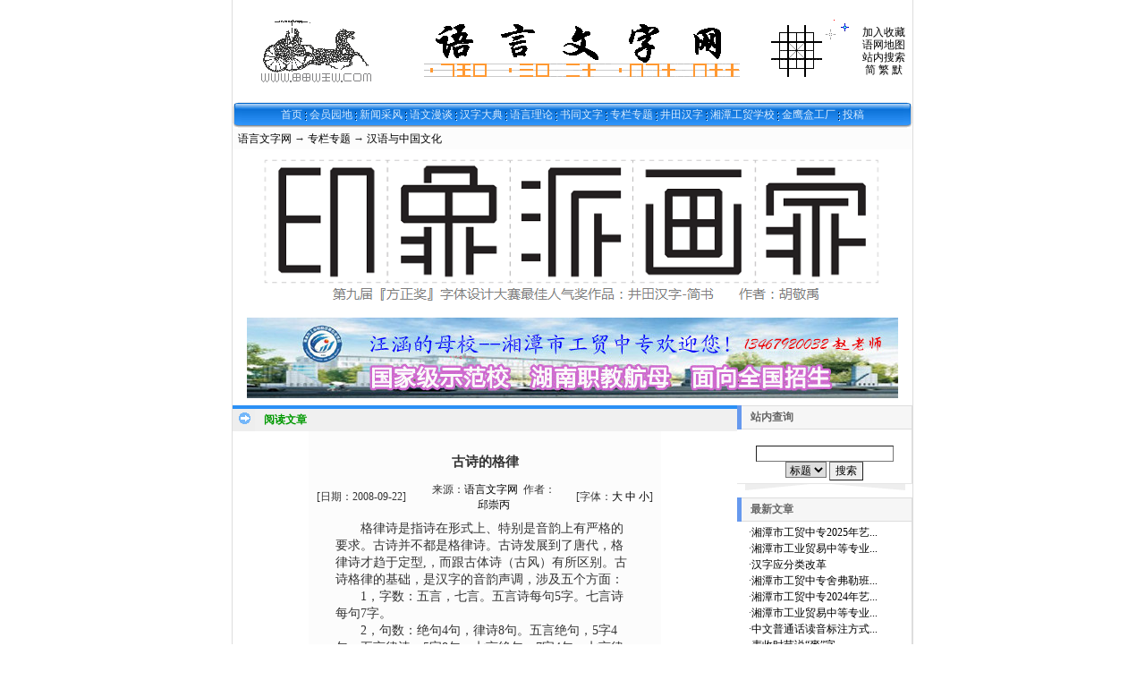

--- FILE ---
content_type: text/html; charset=gb2312
request_url: http://www.yywzw.com/n1339c42.aspx
body_size: 109114
content:

<!DOCTYPE html PUBLIC "-//W3C//DTD XHTML 1.0 Transitional//EN" "http://www.w3.org/TR/xhtml1/DTD/xhtml1-transitional.dtd">
<html xmlns="http://www.w3.org/1999/xhtml" lang="gb2312">
<head>
<title>古诗的格律</title>
<meta http-equiv="content-type" content="text/html;charset=gb2312"/>
<link rel="icon" href="favicon.ico" type="image/x-icon" />
<link rel="shortcut icon" href="favicon.ico" type="image/x-icon" />
<meta name="description" content="格律诗是指诗在形式上"/> 
<meta name="keywords" content="语言文字网,汉字,湘潭市工贸中专"/>
<link rel="stylesheet" href="style/xmlasp/style.css" type="text/css"/>
<script type="text/javascript" src="inc/flash.js"></script>
<script type="text/javascript">
var thumbWidth=150;var thumbHeight=0;
var thumbHWidth=thumbWidth;var thumbHHeight=thumbHeight;
var urlPrefix = "";
</script>
<script type="text/javascript" src="inc/thumbnail.js"></script>



<script type="text/javascript" language="javaScript" src="inc/scroll.js"></script>
<script type="text/javascript" language="javaScript" src="inc/imgResize.js"></script>
<script type="text/javascript" language="javaScript" src="inc/vcode.js"></script>
</head>
<body>
<span id="printScript">
<script type="text/javascript" language="javascript">
<!--
function ContentSize(size)
{
	var obj=document.getElementById("BodyLabel");
	obj.style.fontSize=size+"px";
}
-->
</script>
</span>
<script type="text/javascript" language="javascript" src="inc/print.js"></script>

<div class="twidth">
<table id="sitehead" align="center" cellpadding="0" cellspacing="0" border="0">
<tr><td class="l">
</td><td class="m">
	<table align="center" width="100%" >
	<tr><td width="200">
	<a href="http://www.yywzw.com"><IMG height=72 alt=语言文字网 汉字文化 中华文明 甲骨文 中国姓氏 src="/z-horse.gif" width=164 border=0></a>
	</td>
	<td align="center">
	<P>
<TABLE id=table172 style="FONT-WEIGHT: normal; FONT-SIZE: 12px; COLOR: #333333; FONT-STYLE: normal; FONT-FAMILY: Tahoma, Verdana; BORDER-COLLAPSE: collapse; FONT-VARIANT: normal" borderColor=#111111 cellPadding=0 width=505 border=0>
<TBODY>
<TR>
<TD style="FONT-SIZE: 12px" vAlign=bottom width=382 height=70>
<P align=center><IMG height=60 alt=语言文字网 src="yywzw.gif" width=354 border=0></P></TD>
<TD style="FONT-SIZE: 12px" width=63 height=70><A href="c15.aspx"><IMG height=58 alt=井田字元汉字 src="jtian.GIF" width=57 align=right border=0></A></TD>
<TD style="FONT-SIZE: 12px" vAlign=top align=middle width=32 height=70>
<P style="MARGIN-TOP: 0px; MARGIN-BOTTOM: 0px; LINE-HEIGHT: 150%" align=center><IMG height=32 src="/z-star.gif" width=32 border=0></P></TD></TR></TBODY></TABLE></P>
	</td>
	<td width="100" align="center" style="line-height:120%">
	<a href="#" onclick="javascript:window.external.addFavorite('http://www.yywzw.com','语言文字网')">加入收藏</a><br/>
	<a href="sitemap.aspx">语网地图</a><br/>
	<a href="search.aspx">站内搜索</a><br/>
	
		<div ><a href="chinese.aspx?big5=0">简</a> <a href="chinese.aspx?big5=1">繁</a> <a href="chinese.aspx">默</a></div>
	
	</td>
	</tr>
	</table>
</td><td class="r">
</td></tr>
</table>

<table id="navbar" align="center" cellpadding="0" cellspacing="0" >
<tr>
<td class="l">
</td>
<td class="m">
	<script type="text/javascript" language="javascript1.2" src="inc/popmenu.js"></script>

<span id="dlSortNav"><span>
		<a href="http://www.yywzw.com" >首页</a>
	</span><span>
		 
		<img src="style/xmlasp/navbar_separator.gif" align="absmiddle" alt=""/>
	</span><span>
		<a href="c61.aspx" >会员园地</a>
	</span><span>
		 
		<img src="style/xmlasp/navbar_separator.gif" align="absmiddle" alt=""/>
	</span><span>
		<a href="c14.aspx"  onmouseover="showmenu(event,14,1,false)" onmouseout="delayhidemenu()" >新闻采风</a>
	</span><span>
		 
		<img src="style/xmlasp/navbar_separator.gif" align="absmiddle" alt=""/>
	</span><span>
		<a href="c16.aspx"  onmouseover="showmenu(event,16,1,false)" onmouseout="delayhidemenu()" >语文漫谈</a>
	</span><span>
		 
		<img src="style/xmlasp/navbar_separator.gif" align="absmiddle" alt=""/>
	</span><span>
		<a href="c4.aspx"  onmouseover="showmenu(event,4,1,false)" onmouseout="delayhidemenu()" >汉字大典</a>
	</span><span>
		 
		<img src="style/xmlasp/navbar_separator.gif" align="absmiddle" alt=""/>
	</span><span>
		<a href="c33.aspx"  onmouseover="showmenu(event,33,1,false)" onmouseout="delayhidemenu()" >语言理论</a>
	</span><span>
		 
		<img src="style/xmlasp/navbar_separator.gif" align="absmiddle" alt=""/>
	</span><span>
		<a href="c32.aspx"  onmouseover="showmenu(event,32,1,false)" onmouseout="delayhidemenu()" >书同文字</a>
	</span><span>
		 
		<img src="style/xmlasp/navbar_separator.gif" align="absmiddle" alt=""/>
	</span><span>
		<a href="c7.aspx"  onmouseover="showmenu(event,7,1,false)" onmouseout="delayhidemenu()" >专栏专题</a>
	</span><span>
		 
		<img src="style/xmlasp/navbar_separator.gif" align="absmiddle" alt=""/>
	</span><span>
		<a href="c15.aspx"  onmouseover="showmenu(event,15,1,false)" onmouseout="delayhidemenu()" >井田汉字</a>
	</span><span>
		 
		<img src="style/xmlasp/navbar_separator.gif" align="absmiddle" alt=""/>
	</span><span>
		<a href="c173.aspx" target="_blank" >湘潭工贸学校</a>
	</span><span>
		 
		<img src="style/xmlasp/navbar_separator.gif" align="absmiddle" alt=""/>
	</span><span>
		<a href="c178.aspx" target="_blank" >金鹰盒工厂</a>
	</span><span>
		 
		<img src="style/xmlasp/navbar_separator.gif" align="absmiddle" alt=""/>
	</span><span>
		<a href="membernewsadd.aspx" >投稿</a>
	</span></span>

</td>
<td class="r">
</td>
</tr>
</table>

<div align="center">

<table id="navsub" cellpadding="0" cellspacing="0">
<tr>
<td class="l"></td>
<td class="m">
	&nbsp; <a href="http://www.yywzw.com">语言文字网</a> → <a href="c7.aspx">专栏专题</a> → <a href="qcb">汉语与中国文化</a>
</td>
<td class="r"></td>
</tr>

<tr align="left" valign="top">
<td colspan="2" align="center" height="180" valign="middle">
	<p align="center" style="margin-top: 0; margin-bottom: 0">
			<a target="_blank" href="../n187c177.aspx">
			<img border="0" src="http://www.yywzw.com/hanzi/20180319234114.png" width="728" height="162" alt="井田汉字之“简书”参加第九届『方正奖』字体设计 大赛"></a>
</td>
</tr>

<tr align="left" valign="top">
<td colspan="2" align="center" height="106" valign="middle">
	<p align="center" style="margin-top: 0; margin-bottom: 0">
			<a target="_blank" href="../c166.aspx">
			<img border="0" src="../hanzi/gg-728_90_A.jpg" width="728" height="90" alt="湘潭市工贸中专,湘潭职校,湘潭中专,湘潭市工业贸易中等专业学校,湘潭工贸学校,湘潭市一职,学校简介,招生简章,入学指南"></a>
</td>
</tr>

</table>


</div>


<table id="middle" align="center" cellspacing="0" cellpadding="0">
<tr><td valign="top">

<div class="mframe">
	<table width="100%" cellspacing="0" cellpadding="0">
	<tr>
	<td class="tl"></td>
	<td class="tm">
		<span class="tt">阅读文章</span>
	</td>
	<td class="tr">	</td>
	</tr>
	</table>

	<div id="printBody">
	<table width="70%" align="center" cellspacing="0" cellpadding="0" style="word-break:break-all;table-layout:fixed;text-align:left">
	<tr>
	<td class="ml"></td>
	<td class="mm" valign="top">
		<br/><div align="center"><h1 class="aTitle">古诗的格律</h1></div>
		
		<table width="97%" align="center">
			<tr>
			<td width="120">[日期：<span id="TimeLabel">2008-09-22</span>]</td>
			<td align="center">来源：<span id="SourceLabel"><a href="http://www.yywzw.com" target="_blank">语言文字网</a></span>&nbsp; 作者：<span id="AuthorLabel"><a href="mailto:qiuchb1226@yahoo.com.cn">邱崇丙</a></span></td>
			<td width="100" align="right">[字体：<a href="javascript:ContentSize(16)">大</a> <a href="javascript:ContentSize(14)">中</a> <a href="javascript:ContentSize(12)">小</a>]
			</td></tr>
		</table>
		
		
		<div id="BodyLabel" class="content" style="display:block;padding:0px 10px"><P class=MsoNormal style="MARGIN: 0cm 0cm 0pt; TEXT-INDENT: 21pt; mso-char-indent-count: 2.0"><SPAN style="FONT-FAMILY: 宋体; mso-ascii-font-family: 'Times New Roman'; mso-hansi-font-family: 'Times New Roman'">格律诗是指诗在形式上、特别是音韵上有严格的要求。古诗并不都是格律诗。古诗发展到了唐代，格律诗才趋于定型</SPAN><SPAN lang=EN-US><FONT face="Times New Roman">,</FONT></SPAN><SPAN style="FONT-FAMILY: 宋体; mso-ascii-font-family: 'Times New Roman'; mso-hansi-font-family: 'Times New Roman'">，而跟古体诗（古风）有所区别。古诗格律的基础，是汉字的音韵声调，涉及五个方面：</SPAN></P>
<P class=MsoNormal style="MARGIN: 0cm 0cm 0pt; TEXT-INDENT: 21pt; mso-char-indent-count: 2.0"><SPAN lang=EN-US><FONT face="Times New Roman">1</FONT></SPAN><SPAN style="FONT-FAMILY: 宋体; mso-ascii-font-family: 'Times New Roman'; mso-hansi-font-family: 'Times New Roman'">，字数：五言，七言。五言诗每句</SPAN><SPAN lang=EN-US><FONT face="Times New Roman">5</FONT></SPAN><SPAN style="FONT-FAMILY: 宋体; mso-ascii-font-family: 'Times New Roman'; mso-hansi-font-family: 'Times New Roman'">字。七言诗每句</SPAN><SPAN lang=EN-US><FONT face="Times New Roman">7</FONT></SPAN><SPAN style="FONT-FAMILY: 宋体; mso-ascii-font-family: 'Times New Roman'; mso-hansi-font-family: 'Times New Roman'">字。</SPAN></P>
<P class=MsoNormal style="MARGIN: 0cm 0cm 0pt; TEXT-INDENT: 21pt; mso-char-indent-count: 2.0"><SPAN lang=EN-US><FONT face="Times New Roman">2</FONT></SPAN><SPAN style="FONT-FAMILY: 宋体; mso-ascii-font-family: 'Times New Roman'; mso-hansi-font-family: 'Times New Roman'">，句数：绝句</SPAN><SPAN lang=EN-US><FONT face="Times New Roman">4</FONT></SPAN><SPAN style="FONT-FAMILY: 宋体; mso-ascii-font-family: 'Times New Roman'; mso-hansi-font-family: 'Times New Roman'">句，律诗</SPAN><SPAN lang=EN-US><FONT face="Times New Roman">8</FONT></SPAN><SPAN style="FONT-FAMILY: 宋体; mso-ascii-font-family: 'Times New Roman'; mso-hansi-font-family: 'Times New Roman'">句。五言绝句，</SPAN><SPAN lang=EN-US><FONT face="Times New Roman">5</FONT></SPAN><SPAN style="FONT-FAMILY: 宋体; mso-ascii-font-family: 'Times New Roman'; mso-hansi-font-family: 'Times New Roman'">字</SPAN><SPAN lang=EN-US><FONT face="Times New Roman">4</FONT></SPAN><SPAN style="FONT-FAMILY: 宋体; mso-ascii-font-family: 'Times New Roman'; mso-hansi-font-family: 'Times New Roman'">句。五言律诗，</SPAN><SPAN lang=EN-US><FONT face="Times New Roman">5</FONT></SPAN><SPAN style="FONT-FAMILY: 宋体; mso-ascii-font-family: 'Times New Roman'; mso-hansi-font-family: 'Times New Roman'">字</SPAN><SPAN lang=EN-US><FONT face="Times New Roman">8</FONT></SPAN><SPAN style="FONT-FAMILY: 宋体; mso-ascii-font-family: 'Times New Roman'; mso-hansi-font-family: 'Times New Roman'">句。七言绝句，</SPAN><SPAN lang=EN-US><FONT face="Times New Roman">7</FONT></SPAN><SPAN style="FONT-FAMILY: 宋体; mso-ascii-font-family: 'Times New Roman'; mso-hansi-font-family: 'Times New Roman'">字</SPAN><SPAN lang=EN-US><FONT face="Times New Roman">4</FONT></SPAN><SPAN style="FONT-FAMILY: 宋体; mso-ascii-font-family: 'Times New Roman'; mso-hansi-font-family: 'Times New Roman'">句。七言律诗，</SPAN><SPAN lang=EN-US><FONT face="Times New Roman">7</FONT></SPAN><SPAN style="FONT-FAMILY: 宋体; mso-ascii-font-family: 'Times New Roman'; mso-hansi-font-family: 'Times New Roman'">字</SPAN><SPAN lang=EN-US><FONT face="Times New Roman">8</FONT></SPAN><SPAN style="FONT-FAMILY: 宋体; mso-ascii-font-family: 'Times New Roman'; mso-hansi-font-family: 'Times New Roman'">句。长律通常是五言，是五言绝句的相加和扩展。</SPAN></P>
<P class=MsoNormal style="MARGIN: 0cm 0cm 0pt; TEXT-INDENT: 21pt; mso-char-indent-count: 2.0"><SPAN lang=EN-US><FONT face="Times New Roman">3</FONT></SPAN><SPAN style="FONT-FAMILY: 宋体; mso-ascii-font-family: 'Times New Roman'; mso-hansi-font-family: 'Times New Roman'">，平仄对仗，平声字与仄声字（上、去、入）错开相对。平仄一般连用二字，不超过三字，前后句平仄字相对，而又有所变化。</SPAN></P>
<P class=MsoNormal style="MARGIN: 0cm 0cm 0pt; TEXT-INDENT: 21pt; mso-char-indent-count: 2.0"><SPAN lang=EN-US><FONT face="Times New Roman">4</FONT></SPAN><SPAN style="FONT-FAMILY: 宋体; mso-ascii-font-family: 'Times New Roman'; mso-hansi-font-family: 'Times New Roman'">，对偶，律诗中间四句，必须对偶。其他句子尽可能对偶。</SPAN></P>
<P class=MsoNormal style="MARGIN: 0cm 0cm 0pt; TEXT-INDENT: 21pt; mso-char-indent-count: 2.0"><SPAN lang=EN-US><FONT face="Times New Roman">5</FONT></SPAN><SPAN style="FONT-FAMILY: 宋体; mso-ascii-font-family: 'Times New Roman'; mso-hansi-font-family: 'Times New Roman'">，押韵，偶句（</SPAN><SPAN lang=EN-US><FONT face="Times New Roman">2</FONT></SPAN><SPAN style="FONT-FAMILY: 宋体; mso-ascii-font-family: 'Times New Roman'; mso-hansi-font-family: 'Times New Roman'">，</SPAN><SPAN lang=EN-US><FONT face="Times New Roman">4</FONT></SPAN><SPAN style="FONT-FAMILY: 宋体; mso-ascii-font-family: 'Times New Roman'; mso-hansi-font-family: 'Times New Roman'">，</SPAN><SPAN lang=EN-US><FONT face="Times New Roman">6</FONT></SPAN><SPAN style="FONT-FAMILY: 宋体; mso-ascii-font-family: 'Times New Roman'; mso-hansi-font-family: 'Times New Roman'">，</SPAN><SPAN lang=EN-US><FONT face="Times New Roman">8</FONT></SPAN><SPAN style="FONT-FAMILY: 宋体; mso-ascii-font-family: 'Times New Roman'; mso-hansi-font-family: 'Times New Roman'">）押韵。</SPAN></P>
<P class=MsoNormal style="MARGIN: 0cm 0cm 0pt"><SPAN lang=EN-US><?xml:namespace prefix = o ns = "urn:schemas-microsoft-com:office:office" /><o:p><FONT face="Times New Roman">&nbsp;</FONT></o:p></SPAN></P>
<P class=MsoNormal style="MARGIN: 0cm 0cm 0pt; TEXT-ALIGN: center" align=center><SPAN style="FONT-SIZE: 12pt; FONT-FAMILY: 宋体; mso-ascii-font-family: 'Times New Roman'; mso-hansi-font-family: 'Times New Roman'">一</SPAN><SPAN lang=EN-US style="FONT-SIZE: 12pt"><o:p></o:p></SPAN></P>
<P class=MsoNormal style="MARGIN: 0cm 0cm 0pt"><SPAN lang=EN-US><o:p><FONT face="Times New Roman">&nbsp;</FONT></o:p></SPAN></P>
<P class=MsoNormal style="MARGIN: 0cm 0cm 0pt; TEXT-INDENT: 21pt; mso-char-indent-count: 2.0"><SPAN style="FONT-FAMILY: 宋体; mso-ascii-font-family: 'Times New Roman'; mso-hansi-font-family: 'Times New Roman'">格律的模式（以－代平，以│代仄）：</SPAN></P>
<P class=MsoNormal style="MARGIN: 0cm 0cm 0pt; TEXT-INDENT: 21pt; mso-char-indent-count: 2.0"><SPAN lang=EN-US><o:p><FONT face="Times New Roman">&nbsp;</FONT></o:p></SPAN></P>
<P class=MsoNormal style="MARGIN: 0cm 0cm 0pt; TEXT-INDENT: 21pt; mso-char-indent-count: 2.0"><SPAN style="FONT-FAMILY: 宋体; mso-ascii-font-family: 'Times New Roman'; mso-hansi-font-family: 'Times New Roman'">第一式：</SPAN></P>
<P class=MsoNormal style="MARGIN: 0cm 0cm 0pt; TEXT-INDENT: 21pt; mso-char-indent-count: 2.0"><SPAN style="FONT-FAMILY: 宋体; mso-ascii-font-family: 'Times New Roman'; mso-hansi-font-family: 'Times New Roman'">①││――│</SPAN><FONT face="Times New Roman"> </FONT><SPAN style="FONT-FAMILY: 宋体; mso-ascii-font-family: 'Times New Roman'; mso-hansi-font-family: 'Times New Roman'">白日依山尽（平仄连用二字，错开）</SPAN></P>
<P class=MsoNormal style="MARGIN: 0cm 0cm 0pt; TEXT-INDENT: 21pt; mso-char-indent-count: 2.0"><SPAN style="FONT-FAMILY: 宋体; mso-ascii-font-family: 'Times New Roman'; mso-hansi-font-family: 'Times New Roman'">②――││－</SPAN><FONT face="Times New Roman"> </FONT><SPAN style="FONT-FAMILY: 宋体; mso-ascii-font-family: 'Times New Roman'; mso-hansi-font-family: 'Times New Roman'">黄河入海流（与前一句相对，对偶，流韵）</SPAN></P>
<P class=MsoNormal style="MARGIN: 0cm 0cm 0pt; TEXT-INDENT: 21pt; mso-char-indent-count: 2.0"><SPAN style="FONT-FAMILY: 宋体; mso-ascii-font-family: 'Times New Roman'; mso-hansi-font-family: 'Times New Roman'">③―――││</SPAN><FONT face="Times New Roman"> </FONT><SPAN style="FONT-FAMILY: 宋体; mso-ascii-font-family: 'Times New Roman'; mso-hansi-font-family: 'Times New Roman'">欲穷千里目（变化，连用不超过三字）</SPAN></P>
<P class=MsoNormal style="MARGIN: 0cm 0cm 0pt; TEXT-INDENT: 21pt; mso-char-indent-count: 2.0"><SPAN style="FONT-FAMILY: 宋体; mso-ascii-font-family: 'Times New Roman'; mso-hansi-font-family: 'Times New Roman'">④│││――</SPAN><FONT face="Times New Roman"> </FONT><SPAN style="FONT-FAMILY: 宋体; mso-ascii-font-family: 'Times New Roman'; mso-hansi-font-family: 'Times New Roman'">更上一层楼（与前一句相对，对偶，楼韵）</SPAN></P>
<P class=MsoNormal style="MARGIN: 0cm 0cm 0pt; TEXT-INDENT: 21pt; mso-char-indent-count: 2.0"><SPAN lang=EN-US><o:p><FONT face="Times New Roman">&nbsp;</FONT></o:p></SPAN></P>
<P class=MsoNormal style="MARGIN: 0cm 0cm 0pt; TEXT-INDENT: 21pt; mso-char-indent-count: 2.0"><SPAN style="FONT-FAMILY: 宋体; mso-ascii-font-family: 'Times New Roman'; mso-hansi-font-family: 'Times New Roman'">以第一式为基础，可以推导出以下三式。</SPAN></P>
<P class=MsoNormal style="MARGIN: 0cm 0cm 0pt; TEXT-INDENT: 21pt; mso-char-indent-count: 2.0"><SPAN lang=EN-US><o:p><FONT face="Times New Roman">&nbsp;</FONT></o:p></SPAN></P>
<P class=MsoNormal style="MARGIN: 0cm 0cm 0pt; TEXT-INDENT: 21pt; mso-char-indent-count: 2.0"><SPAN style="FONT-FAMILY: 宋体; mso-ascii-font-family: 'Times New Roman'; mso-hansi-font-family: 'Times New Roman'">第二式，把</SPAN><FONT face="Times New Roman"> </FONT><SPAN style="FONT-FAMILY: 宋体; mso-ascii-font-family: 'Times New Roman'; mso-hansi-font-family: 'Times New Roman'">①②</SPAN><FONT face="Times New Roman"> </FONT><SPAN style="FONT-FAMILY: 宋体; mso-ascii-font-family: 'Times New Roman'; mso-hansi-font-family: 'Times New Roman'">和</SPAN><FONT face="Times New Roman"> </FONT><SPAN style="FONT-FAMILY: 宋体; mso-ascii-font-family: 'Times New Roman'; mso-hansi-font-family: 'Times New Roman'">③④</SPAN><FONT face="Times New Roman"> </FONT><SPAN style="FONT-FAMILY: 宋体; mso-ascii-font-family: 'Times New Roman'; mso-hansi-font-family: 'Times New Roman'">易位。</SPAN></P>
<P class=MsoNormal style="MARGIN: 0cm 0cm 0pt; TEXT-INDENT: 21pt; mso-char-indent-count: 2.0"><SPAN style="FONT-FAMILY: 宋体; mso-ascii-font-family: 'Times New Roman'; mso-hansi-font-family: 'Times New Roman'">③―――││</SPAN></P>
<P class=MsoNormal style="MARGIN: 0cm 0cm 0pt; TEXT-INDENT: 21pt; mso-char-indent-count: 2.0"><SPAN style="FONT-FAMILY: 宋体; mso-ascii-font-family: 'Times New Roman'; mso-hansi-font-family: 'Times New Roman'">④│││――</SPAN></P>
<P class=MsoNormal style="MARGIN: 0cm 0cm 0pt; TEXT-INDENT: 21pt; mso-char-indent-count: 2.0"><SPAN style="FONT-FAMILY: 宋体; mso-ascii-font-family: 'Times New Roman'; mso-hansi-font-family: 'Times New Roman'">①││――│</SPAN></P>
<P class=MsoNormal style="MARGIN: 0cm 0cm 0pt; TEXT-INDENT: 21pt; mso-char-indent-count: 2.0"><SPAN style="FONT-FAMILY: 宋体; mso-ascii-font-family: 'Times New Roman'; mso-hansi-font-family: 'Times New Roman'">②――││－</SPAN></P>
<P class=MsoNormal style="MARGIN: 0cm 0cm 0pt; TEXT-INDENT: 21pt; mso-char-indent-count: 2.0"><SPAN lang=EN-US><o:p><FONT face="Times New Roman">&nbsp;</FONT></o:p></SPAN></P>
<P class=MsoNormal style="MARGIN: 0cm 0cm 0pt; TEXT-INDENT: 21pt; mso-char-indent-count: 2.0"><SPAN style="FONT-FAMILY: 宋体; mso-ascii-font-family: 'Times New Roman'; mso-hansi-font-family: 'Times New Roman'">第三式，取消第一式的第一句</SPAN><FONT face="Times New Roman"> </FONT><SPAN style="FONT-FAMILY: 宋体; mso-ascii-font-family: 'Times New Roman'; mso-hansi-font-family: 'Times New Roman'">①，用</SPAN><FONT face="Times New Roman"> </FONT><SPAN style="FONT-FAMILY: 宋体; mso-ascii-font-family: 'Times New Roman'; mso-hansi-font-family: 'Times New Roman'">④</SPAN><FONT face="Times New Roman"> </FONT><SPAN style="FONT-FAMILY: 宋体; mso-ascii-font-family: 'Times New Roman'; mso-hansi-font-family: 'Times New Roman'">代替。</SPAN></P>
<P class=MsoNormal style="MARGIN: 0cm 0cm 0pt; TEXT-INDENT: 21pt; mso-char-indent-count: 2.0"><SPAN style="FONT-FAMILY: 宋体; mso-ascii-font-family: 'Times New Roman'; mso-hansi-font-family: 'Times New Roman'">④│││――</SPAN></P>
<P class=MsoNormal style="MARGIN: 0cm 0cm 0pt; TEXT-INDENT: 21pt; mso-char-indent-count: 2.0"><SPAN style="FONT-FAMILY: 宋体; mso-ascii-font-family: 'Times New Roman'; mso-hansi-font-family: 'Times New Roman'">②――││－</SPAN></P>
<P class=MsoNormal style="MARGIN: 0cm 0cm 0pt; TEXT-INDENT: 21pt; mso-char-indent-count: 2.0"><SPAN style="FONT-FAMILY: 宋体; mso-ascii-font-family: 'Times New Roman'; mso-hansi-font-family: 'Times New Roman'">③―――││</SPAN></P>
<P class=MsoNormal style="MARGIN: 0cm 0cm 0pt; TEXT-INDENT: 21pt; mso-char-indent-count: 2.0"><SPAN style="FONT-FAMILY: 宋体; mso-ascii-font-family: 'Times New Roman'; mso-hansi-font-family: 'Times New Roman'">④│││――</SPAN></P>
<P class=MsoNormal style="MARGIN: 0cm 0cm 0pt; TEXT-INDENT: 21pt; mso-char-indent-count: 2.0"><SPAN lang=EN-US><o:p><FONT face="Times New Roman">&nbsp;</FONT></o:p></SPAN></P>
<P class=MsoNormal style="MARGIN: 0cm 0cm 0pt; TEXT-INDENT: 21pt; mso-char-indent-count: 2.0"><SPAN style="FONT-FAMILY: 宋体; mso-ascii-font-family: 'Times New Roman'; mso-hansi-font-family: 'Times New Roman'">第四式，取消把第二式第一句</SPAN><FONT face="Times New Roman"> </FONT><SPAN style="FONT-FAMILY: 宋体; mso-ascii-font-family: 'Times New Roman'; mso-hansi-font-family: 'Times New Roman'">③，用</SPAN><FONT face="Times New Roman"> </FONT><SPAN style="FONT-FAMILY: 宋体; mso-ascii-font-family: 'Times New Roman'; mso-hansi-font-family: 'Times New Roman'">②</SPAN><FONT face="Times New Roman"> </FONT><SPAN style="FONT-FAMILY: 宋体; mso-ascii-font-family: 'Times New Roman'; mso-hansi-font-family: 'Times New Roman'">代替。</SPAN></P>
<P class=MsoNormal style="MARGIN: 0cm 0cm 0pt; TEXT-INDENT: 21pt; mso-char-indent-count: 2.0"><SPAN style="FONT-FAMILY: 宋体; mso-ascii-font-family: 'Times New Roman'; mso-hansi-font-family: 'Times New Roman'">②――││－</SPAN></P>
<P class=MsoNormal style="MARGIN: 0cm 0cm 0pt; TEXT-INDENT: 21pt; mso-char-indent-count: 2.0"><SPAN style="FONT-FAMILY: 宋体; mso-ascii-font-family: 'Times New Roman'; mso-hansi-font-family: 'Times New Roman'">④│││――</SPAN></P>
<P class=MsoNormal style="MARGIN: 0cm 0cm 0pt; TEXT-INDENT: 21pt; mso-char-indent-count: 2.0"><SPAN style="FONT-FAMILY: 宋体; mso-ascii-font-family: 'Times New Roman'; mso-hansi-font-family: 'Times New Roman'">①││――│</SPAN></P>
<P class=MsoNormal style="MARGIN: 0cm 0cm 0pt; TEXT-INDENT: 21pt; mso-char-indent-count: 2.0"><SPAN style="FONT-FAMILY: 宋体; mso-ascii-font-family: 'Times New Roman'; mso-hansi-font-family: 'Times New Roman'">②――││－</SPAN></P>
<P class=MsoNormal style="MARGIN: 0cm 0cm 0pt"><SPAN lang=EN-US><o:p><FONT face="Times New Roman">&nbsp;</FONT></o:p></SPAN></P>
<P class=MsoNormal style="MARGIN: 0cm 0cm 0pt; TEXT-ALIGN: center" align=center><SPAN style="FONT-SIZE: 12pt; FONT-FAMILY: 宋体; mso-ascii-font-family: 'Times New Roman'; mso-hansi-font-family: 'Times New Roman'">二</SPAN><SPAN lang=EN-US style="FONT-SIZE: 12pt"><o:p></o:p></SPAN></P>
<P class=MsoNormal style="MARGIN: 0cm 0cm 0pt"><SPAN lang=EN-US><o:p><FONT face="Times New Roman">&nbsp;</FONT></o:p></SPAN></P>
<P class=MsoNormal style="MARGIN: 0cm 0cm 0pt; TEXT-INDENT: 21pt; mso-char-indent-count: 2.0"><SPAN style="FONT-FAMILY: 宋体; mso-ascii-font-family: 'Times New Roman'; mso-hansi-font-family: 'Times New Roman'">以五言绝句的格律为基础，可以进一步推导出五言律诗、七言绝句、七言律诗的格律。</SPAN></P>
<P class=MsoNormal style="MARGIN: 0cm 0cm 0pt; TEXT-INDENT: 21pt; mso-char-indent-count: 2.0"><SPAN lang=EN-US><o:p><FONT face="Times New Roman">&nbsp;</FONT></o:p></SPAN></P>
<P class=MsoNormal style="MARGIN: 0cm 0cm 0pt; TEXT-INDENT: 21pt; mso-char-indent-count: 2.0"><SPAN style="FONT-FAMILY: 宋体; mso-ascii-font-family: 'Times New Roman'; mso-hansi-font-family: 'Times New Roman'">第一式：</SPAN></P>
<P class=MsoNormal style="MARGIN: 0cm 0cm 0pt; TEXT-INDENT: 21pt; mso-char-indent-count: 2.0"><SPAN style="FONT-FAMILY: 宋体; mso-ascii-font-family: 'Times New Roman'; mso-hansi-font-family: 'Times New Roman'">五言句首加二字为七言，平仄错开。</SPAN></P>
<P class=MsoNormal style="MARGIN: 0cm 0cm 0pt; TEXT-INDENT: 21pt; mso-char-indent-count: 2.0"><SPAN style="FONT-FAMILY: 宋体; mso-ascii-font-family: 'Times New Roman'; mso-hansi-font-family: 'Times New Roman'">绝句重复排列为律诗。</SPAN></P>
<P class=MsoNormal style="MARGIN: 0cm 0cm 0pt; TEXT-INDENT: 21pt; mso-char-indent-count: 2.0"><SPAN style="FONT-FAMILY: 宋体; mso-ascii-font-family: 'Times New Roman'; mso-hansi-font-family: 'Times New Roman'">第一句末尾二字为平仄（－│）。</SPAN></P>
<P>
<TABLE class=MsoTableGrid style="BORDER-RIGHT: medium none; BORDER-TOP: medium none; MARGIN: auto auto auto 49.5pt; BORDER-LEFT: medium none; BORDER-BOTTOM: medium none; BORDER-COLLAPSE: collapse; mso-padding-alt: 0cm 5.4pt 0cm 5.4pt; mso-border-alt: solid windowtext .5pt; mso-yfti-tbllook: 480; mso-border-insideh: .5pt solid windowtext; mso-border-insidev: .5pt solid windowtext" cellSpacing=0 cellPadding=0 border=1>
<TBODY>
<TR style="HEIGHT: 14.35pt; mso-yfti-irow: 0; mso-yfti-firstrow: yes">
<TD style="BORDER-RIGHT: windowtext 1pt solid; PADDING-RIGHT: 5.4pt; BORDER-TOP: windowtext 1pt solid; PADDING-LEFT: 5.4pt; PADDING-BOTTOM: 0cm; BORDER-LEFT: windowtext 1pt solid; WIDTH: 24.5pt; PADDING-TOP: 0cm; BORDER-BOTTOM: windowtext 1pt solid; HEIGHT: 14.35pt; BACKGROUND-COLOR: transparent; mso-border-alt: solid windowtext .5pt" vAlign=top width=33>
<P class=MsoNormal style="MARGIN: 0cm 0cm 0pt"><SPAN lang=EN-US><o:p><FONT face="Times New Roman">&nbsp;</FONT></o:p></SPAN></P></TD>
<TD style="BORDER-RIGHT: windowtext 1pt solid; PADDING-RIGHT: 5.4pt; BORDER-TOP: windowtext 1pt solid; PADDING-LEFT: 5.4pt; PADDING-BOTTOM: 0cm; BORDER-LEFT: #ece9d8; WIDTH: 39.2pt; PADDING-TOP: 0cm; BORDER-BOTTOM: windowtext 1pt solid; HEIGHT: 14.35pt; BACKGROUND-COLOR: transparent; mso-border-alt: solid windowtext .5pt; mso-border-left-alt: solid windowtext .5pt" vAlign=top width=52>
<P class=MsoNormal style="MARGIN: 0cm 0cm 0pt"><SPAN style="FONT-FAMILY: 宋体; mso-ascii-font-family: 'Times New Roman'; mso-hansi-font-family: 'Times New Roman'">句序</SPAN></P></TD>
<TD style="BORDER-RIGHT: windowtext 1pt solid; PADDING-RIGHT: 5.4pt; BORDER-TOP: windowtext 1pt solid; PADDING-LEFT: 5.4pt; PADDING-BOTTOM: 0cm; BORDER-LEFT: #ece9d8; WIDTH: 39.2pt; PADDING-TOP: 0cm; BORDER-BOTTOM: windowtext 1pt solid; HEIGHT: 14.35pt; BACKGROUND-COLOR: transparent; mso-border-alt: solid windowtext .5pt; mso-border-left-alt: solid windowtext .5pt" vAlign=top width=52>
<P class=MsoNormal style="MARGIN: 0cm 0cm 0pt"><SPAN style="FONT-FAMILY: 宋体; mso-ascii-font-family: 'Times New Roman'; mso-hansi-font-family: 'Times New Roman'">七言</SPAN></P></TD>
<TD style="BORDER-RIGHT: windowtext 1pt solid; PADDING-RIGHT: 5.4pt; BORDER-TOP: windowtext 1pt solid; PADDING-LEFT: 5.4pt; PADDING-BOTTOM: 0cm; BORDER-LEFT: #ece9d8; WIDTH: 68.6pt; PADDING-TOP: 0cm; BORDER-BOTTOM: windowtext 1pt solid; HEIGHT: 14.35pt; BACKGROUND-COLOR: transparent; mso-border-alt: solid windowtext .5pt; mso-border-left-alt: solid windowtext .5pt" vAlign=top width=91>
<P class=MsoNormal style="MARGIN: 0cm 0cm 0pt"><SPAN style="FONT-FAMILY: 宋体; mso-ascii-font-family: 'Times New Roman'; mso-hansi-font-family: 'Times New Roman'">五言</SPAN></P></TD>
<TD style="BORDER-RIGHT: windowtext 1pt solid; PADDING-RIGHT: 5.4pt; BORDER-TOP: windowtext 1pt solid; PADDING-LEFT: 5.4pt; PADDING-BOTTOM: 0cm; BORDER-LEFT: #ece9d8; WIDTH: 24.5pt; PADDING-TOP: 0cm; BORDER-BOTTOM: windowtext 1pt solid; HEIGHT: 14.35pt; BACKGROUND-COLOR: transparent; mso-border-alt: solid windowtext .5pt; mso-border-left-alt: solid windowtext .5pt" vAlign=top width=33>
<P class=MsoNormal style="MARGIN: 0cm 0cm 0pt"><SPAN lang=EN-US><o:p><FONT face="Times New Roman">&nbsp;</FONT></o:p></SPAN></P></TD></TR>
<TR style="HEIGHT: 36.1pt; mso-yfti-irow: 1">
<TD style="BORDER-RIGHT: windowtext 1pt solid; PADDING-RIGHT: 5.4pt; BORDER-TOP: #ece9d8; PADDING-LEFT: 5.4pt; PADDING-BOTTOM: 0cm; BORDER-LEFT: windowtext 1pt solid; WIDTH: 24.5pt; PADDING-TOP: 0cm; BORDER-BOTTOM: windowtext 1pt solid; HEIGHT: 36.1pt; BACKGROUND-COLOR: transparent; mso-border-alt: solid windowtext .5pt; mso-border-top-alt: solid windowtext .5pt" vAlign=top width=33 rowSpan=2>
<P class=MsoNormal style="MARGIN: 0cm 0cm 0pt"><SPAN style="FONT-FAMILY: 宋体; mso-ascii-font-family: 'Times New Roman'; mso-hansi-font-family: 'Times New Roman'">律诗</SPAN></P>
<P class=MsoNormal style="MARGIN: 0cm 0cm 0pt"><SPAN style="FONT-FAMILY: 宋体; mso-ascii-font-family: 'Times New Roman'; mso-hansi-font-family: 'Times New Roman'">一</SPAN></P></TD>
<TD style="BORDER-RIGHT: windowtext 1pt solid; PADDING-RIGHT: 5.4pt; BORDER-TOP: #ece9d8; PADDING-LEFT: 5.4pt; PADDING-BOTTOM: 0cm; BORDER-LEFT: #ece9d8; WIDTH: 39.2pt; PADDING-TOP: 0cm; BORDER-BOTTOM: windowtext 1pt solid; HEIGHT: 36.1pt; BACKGROUND-COLOR: transparent; mso-border-alt: solid windowtext .5pt; mso-border-left-alt: solid windowtext .5pt; mso-border-top-alt: solid windowtext .5pt" vAlign=top width=52>
<P class=MsoNormal style="MARGIN: 0cm 0cm 0pt"><SPAN style="FONT-FAMILY: 宋体; mso-ascii-font-family: 'Times New Roman'; mso-hansi-font-family: 'Times New Roman'">①</SPAN></P>
<P class=MsoNormal style="MARGIN: 0cm 0cm 0pt"><SPAN style="FONT-FAMILY: 宋体; mso-ascii-font-family: 'Times New Roman'; mso-hansi-font-family: 'Times New Roman'">②</SPAN></P>
<P class=MsoNormal style="MARGIN: 0cm 0cm 0pt"><SPAN style="FONT-FAMILY: 宋体; mso-ascii-font-family: 'Times New Roman'; mso-hansi-font-family: 'Times New Roman'">③</SPAN></P>
<P class=MsoNormal style="MARGIN: 0cm 0cm 0pt"><SPAN style="FONT-FAMILY: 宋体; mso-ascii-font-family: 'Times New Roman'; mso-hansi-font-family: 'Times New Roman'">④</SPAN></P></TD>
<TD style="BORDER-RIGHT: windowtext 1pt solid; PADDING-RIGHT: 5.4pt; BORDER-TOP: #ece9d8; PADDING-LEFT: 5.4pt; PADDING-BOTTOM: 0cm; BORDER-LEFT: #ece9d8; WIDTH: 39.2pt; PADDING-TOP: 0cm; BORDER-BOTTOM: windowtext 1pt solid; HEIGHT: 36.1pt; BACKGROUND-COLOR: transparent; mso-border-alt: solid windowtext .5pt; mso-border-left-alt: solid windowtext .5pt; mso-border-top-alt: solid windowtext .5pt" vAlign=top width=52>
<P class=MsoNormal style="MARGIN: 0cm 0cm 0pt"><SPAN style="FONT-FAMILY: 宋体; mso-ascii-font-family: 'Times New Roman'; mso-hansi-font-family: 'Times New Roman'">――</SPAN></P>
<P class=MsoNormal style="MARGIN: 0cm 0cm 0pt"><SPAN style="FONT-FAMILY: 宋体; mso-ascii-font-family: 'Times New Roman'; mso-hansi-font-family: 'Times New Roman'">││</SPAN></P>
<P class=MsoNormal style="MARGIN: 0cm 0cm 0pt"><SPAN style="FONT-FAMILY: 宋体; mso-ascii-font-family: 'Times New Roman'; mso-hansi-font-family: 'Times New Roman'">││</SPAN></P>
<P class=MsoNormal style="MARGIN: 0cm 0cm 0pt"><SPAN style="FONT-FAMILY: 宋体; mso-ascii-font-family: 'Times New Roman'; mso-hansi-font-family: 'Times New Roman'">――</SPAN></P></TD>
<TD style="BORDER-RIGHT: windowtext 1pt solid; PADDING-RIGHT: 5.4pt; BORDER-TOP: #ece9d8; PADDING-LEFT: 5.4pt; PADDING-BOTTOM: 0cm; BORDER-LEFT: #ece9d8; WIDTH: 68.6pt; PADDING-TOP: 0cm; BORDER-BOTTOM: windowtext 1pt solid; HEIGHT: 36.1pt; BACKGROUND-COLOR: transparent; mso-border-alt: solid windowtext .5pt; mso-border-left-alt: solid windowtext .5pt; mso-border-top-alt: solid windowtext .5pt" vAlign=top width=91>
<P class=MsoNormal style="MARGIN: 0cm 0cm 0pt"><SPAN style="FONT-FAMILY: 宋体; mso-ascii-font-family: 'Times New Roman'; mso-hansi-font-family: 'Times New Roman'">││――│</SPAN></P>
<P class=MsoNormal style="MARGIN: 0cm 0cm 0pt"><SPAN style="FONT-FAMILY: 宋体; mso-ascii-font-family: 'Times New Roman'; mso-hansi-font-family: 'Times New Roman'">――││－</SPAN></P>
<P class=MsoNormal style="MARGIN: 0cm 0cm 0pt"><SPAN style="FONT-FAMILY: 宋体; mso-ascii-font-family: 'Times New Roman'; mso-hansi-font-family: 'Times New Roman'">―――││</SPAN></P>
<P class=MsoNormal style="MARGIN: 0cm 0cm 0pt"><SPAN style="FONT-FAMILY: 宋体; mso-ascii-font-family: 'Times New Roman'; mso-hansi-font-family: 'Times New Roman'">│││――</SPAN></P></TD>
<TD style="BORDER-RIGHT: windowtext 1pt solid; PADDING-RIGHT: 5.4pt; BORDER-TOP: #ece9d8; PADDING-LEFT: 5.4pt; PADDING-BOTTOM: 0cm; BORDER-LEFT: #ece9d8; WIDTH: 24.5pt; PADDING-TOP: 0cm; BORDER-BOTTOM: windowtext 1pt solid; HEIGHT: 36.1pt; BACKGROUND-COLOR: transparent; mso-border-alt: solid windowtext .5pt; mso-border-left-alt: solid windowtext .5pt; mso-border-top-alt: solid windowtext .5pt" vAlign=top width=33>
<P class=MsoNormal style="MARGIN: 0cm 0cm 0pt"><SPAN style="FONT-FAMILY: 宋体; mso-ascii-font-family: 'Times New Roman'; mso-hansi-font-family: 'Times New Roman'">绝句</SPAN></P>
<P class=MsoNormal style="MARGIN: 0cm 0cm 0pt"><SPAN style="FONT-FAMILY: 宋体; mso-ascii-font-family: 'Times New Roman'; mso-hansi-font-family: 'Times New Roman'">一</SPAN></P></TD></TR>
<TR style="HEIGHT: 53.75pt; mso-yfti-irow: 2; mso-yfti-lastrow: yes">
<TD style="BORDER-RIGHT: windowtext 1pt solid; PADDING-RIGHT: 5.4pt; BORDER-TOP: #ece9d8; PADDING-LEFT: 5.4pt; PADDING-BOTTOM: 0cm; BORDER-LEFT: #ece9d8; WIDTH: 39.2pt; PADDING-TOP: 0cm; BORDER-BOTTOM: windowtext 1pt solid; HEIGHT: 53.75pt; BACKGROUND-COLOR: transparent; mso-border-alt: solid windowtext .5pt; mso-border-left-alt: solid windowtext .5pt; mso-border-top-alt: solid windowtext .5pt" vAlign=top width=52>
<P class=MsoNormal style="MARGIN: 0cm 0cm 0pt"><SPAN style="FONT-FAMILY: 宋体; mso-ascii-font-family: 'Times New Roman'; mso-hansi-font-family: 'Times New Roman'">①</SPAN></P>
<P class=MsoNormal style="MARGIN: 0cm 0cm 0pt"><SPAN style="FONT-FAMILY: 宋体; mso-ascii-font-family: 'Times New Roman'; mso-hansi-font-family: 'Times New Roman'">②</SPAN></P>
<P class=MsoNormal style="MARGIN: 0cm 0cm 0pt"><SPAN style="FONT-FAMILY: 宋体; mso-ascii-font-family: 'Times New Roman'; mso-hansi-font-family: 'Times New Roman'">③</SPAN></P>
<P class=MsoNormal style="MARGIN: 0cm 0cm 0pt"><SPAN style="FONT-FAMILY: 宋体; mso-ascii-font-family: 'Times New Roman'; mso-hansi-font-family: 'Times New Roman'">④</SPAN></P></TD>
<TD style="BORDER-RIGHT: windowtext 1pt solid; PADDING-RIGHT: 5.4pt; BORDER-TOP: #ece9d8; PADDING-LEFT: 5.4pt; PADDING-BOTTOM: 0cm; BORDER-LEFT: #ece9d8; WIDTH: 39.2pt; PADDING-TOP: 0cm; BORDER-BOTTOM: windowtext 1pt solid; HEIGHT: 53.75pt; BACKGROUND-COLOR: transparent; mso-border-alt: solid windowtext .5pt; mso-border-left-alt: solid windowtext .5pt; mso-border-top-alt: solid windowtext .5pt" vAlign=top width=52>
<P class=MsoNormal style="MARGIN: 0cm 0cm 0pt"><SPAN style="FONT-FAMILY: 宋体; mso-ascii-font-family: 'Times New Roman'; mso-hansi-font-family: 'Times New Roman'">――</SPAN></P>
<P class=MsoNormal style="MARGIN: 0cm 0cm 0pt"><SPAN style="FONT-FAMILY: 宋体; mso-ascii-font-family: 'Times New Roman'; mso-hansi-font-family: 'Times New Roman'">││</SPAN></P>
<P class=MsoNormal style="MARGIN: 0cm 0cm 0pt"><SPAN style="FONT-FAMILY: 宋体; mso-ascii-font-family: 'Times New Roman'; mso-hansi-font-family: 'Times New Roman'">││</SPAN></P>
<P class=MsoNormal style="MARGIN: 0cm 0cm 0pt"><SPAN style="FONT-FAMILY: 宋体; mso-ascii-font-family: 'Times New Roman'; mso-hansi-font-family: 'Times New Roman'">――</SPAN></P></TD>
<TD style="BORDER-RIGHT: windowtext 1pt solid; PADDING-RIGHT: 5.4pt; BORDER-TOP: #ece9d8; PADDING-LEFT: 5.4pt; PADDING-BOTTOM: 0cm; BORDER-LEFT: #ece9d8; WIDTH: 68.6pt; PADDING-TOP: 0cm; BORDER-BOTTOM: windowtext 1pt solid; HEIGHT: 53.75pt; BACKGROUND-COLOR: transparent; mso-border-alt: solid windowtext .5pt; mso-border-left-alt: solid windowtext .5pt; mso-border-top-alt: solid windowtext .5pt" vAlign=top width=91>
<P class=MsoNormal style="MARGIN: 0cm 0cm 0pt"><SPAN style="FONT-FAMILY: 宋体; mso-ascii-font-family: 'Times New Roman'; mso-hansi-font-family: 'Times New Roman'">││――│</SPAN></P>
<P class=MsoNormal style="MARGIN: 0cm 0cm 0pt"><SPAN style="FONT-FAMILY: 宋体; mso-ascii-font-family: 'Times New Roman'; mso-hansi-font-family: 'Times New Roman'">――││－</SPAN></P>
<P class=MsoNormal style="MARGIN: 0cm 0cm 0pt"><SPAN style="FONT-FAMILY: 宋体; mso-ascii-font-family: 'Times New Roman'; mso-hansi-font-family: 'Times New Roman'">―――││</SPAN></P>
<P class=MsoNormal style="MARGIN: 0cm 0cm 0pt"><SPAN style="FONT-FAMILY: 宋体; mso-ascii-font-family: 'Times New Roman'; mso-hansi-font-family: 'Times New Roman'">│││――</SPAN></P></TD>
<TD style="BORDER-RIGHT: windowtext 1pt solid; PADDING-RIGHT: 5.4pt; BORDER-TOP: #ece9d8; PADDING-LEFT: 5.4pt; PADDING-BOTTOM: 0cm; BORDER-LEFT: #ece9d8; WIDTH: 24.5pt; PADDING-TOP: 0cm; BORDER-BOTTOM: windowtext 1pt solid; HEIGHT: 53.75pt; BACKGROUND-COLOR: transparent; mso-border-alt: solid windowtext .5pt; mso-border-left-alt: solid windowtext .5pt; mso-border-top-alt: solid windowtext .5pt" vAlign=top width=33>
<P class=MsoNormal style="MARGIN: 0cm 0cm 0pt"><SPAN style="FONT-FAMILY: 宋体; mso-ascii-font-family: 'Times New Roman'; mso-hansi-font-family: 'Times New Roman'">绝句</SPAN></P>
<P class=MsoNormal style="MARGIN: 0cm 0cm 0pt"><SPAN style="FONT-FAMILY: 宋体; mso-ascii-font-family: 'Times New Roman'; mso-hansi-font-family: 'Times New Roman'">一</SPAN></P></TD></TR></TBODY></TABLE></P>
<P class=MsoNormal style="MARGIN: 0cm 0cm 0pt"><SPAN lang=EN-US><o:p><FONT face="Times New Roman">&nbsp;</FONT></o:p></SPAN></P>
<P class=MsoNormal style="MARGIN: 0cm 0cm 0pt; TEXT-INDENT: 21pt; mso-char-indent-count: 2.0"><SPAN style="FONT-FAMILY: 宋体; mso-ascii-font-family: 'Times New Roman'; mso-hansi-font-family: 'Times New Roman'">第二式</SPAN></P>
<P class=MsoNormal style="MARGIN: 0cm 0cm 0pt; TEXT-INDENT: 21pt; mso-char-indent-count: 2.0"><SPAN style="FONT-FAMILY: 宋体; mso-ascii-font-family: 'Times New Roman'; mso-hansi-font-family: 'Times New Roman'">将第一式</SPAN><FONT face="Times New Roman"> </FONT><SPAN style="FONT-FAMILY: 宋体; mso-ascii-font-family: 'Times New Roman'; mso-hansi-font-family: 'Times New Roman'">①②</SPAN><FONT face="Times New Roman"> </FONT><SPAN style="FONT-FAMILY: 宋体; mso-ascii-font-family: 'Times New Roman'; mso-hansi-font-family: 'Times New Roman'">和</SPAN><FONT face="Times New Roman"> </FONT><SPAN style="FONT-FAMILY: 宋体; mso-ascii-font-family: 'Times New Roman'; mso-hansi-font-family: 'Times New Roman'">③④</SPAN><FONT face="Times New Roman"> </FONT><SPAN style="FONT-FAMILY: 宋体; mso-ascii-font-family: 'Times New Roman'; mso-hansi-font-family: 'Times New Roman'">易位，变为</SPAN><FONT face="Times New Roman"> </FONT><SPAN style="FONT-FAMILY: 宋体; mso-ascii-font-family: 'Times New Roman'; mso-hansi-font-family: 'Times New Roman'">③④①②</SPAN><FONT face="Times New Roman"> </FONT><SPAN style="FONT-FAMILY: 宋体; mso-ascii-font-family: 'Times New Roman'; mso-hansi-font-family: 'Times New Roman'">③④①②。</SPAN></P>
<P class=MsoNormal style="MARGIN: 0cm 0cm 0pt; TEXT-INDENT: 21pt; mso-char-indent-count: 2.0"><SPAN style="FONT-FAMILY: 宋体; mso-ascii-font-family: 'Times New Roman'; mso-hansi-font-family: 'Times New Roman'">第一句末尾字为仄仄（││）。</SPAN></P>
<P class=MsoNormal style="MARGIN: 0cm 0cm 0pt; TEXT-INDENT: 21pt; mso-char-indent-count: 2.0"><SPAN lang=EN-US><o:p><FONT face="Times New Roman">&nbsp;</FONT></o:p></SPAN></P>
<P>
<TABLE class=MsoTableGrid style="BORDER-RIGHT: medium none; BORDER-TOP: medium none; MARGIN: auto auto auto 49.5pt; BORDER-LEFT: medium none; BORDER-BOTTOM: medium none; BORDER-COLLAPSE: collapse; mso-padding-alt: 0cm 5.4pt 0cm 5.4pt; mso-border-alt: solid windowtext .5pt; mso-yfti-tbllook: 480; mso-border-insideh: .5pt solid windowtext; mso-border-insidev: .5pt solid windowtext" cellSpacing=0 cellPadding=0 border=1>
<TBODY>
<TR style="HEIGHT: 14.35pt; mso-yfti-irow: 0; mso-yfti-firstrow: yes">
<TD style="BORDER-RIGHT: windowtext 1pt solid; PADDING-RIGHT: 5.4pt; BORDER-TOP: windowtext 1pt solid; PADDING-LEFT: 5.4pt; PADDING-BOTTOM: 0cm; BORDER-LEFT: windowtext 1pt solid; WIDTH: 24.5pt; PADDING-TOP: 0cm; BORDER-BOTTOM: windowtext 1pt solid; HEIGHT: 14.35pt; BACKGROUND-COLOR: transparent; mso-border-alt: solid windowtext .5pt" vAlign=top width=33>
<P class=MsoNormal style="MARGIN: 0cm 0cm 0pt"><SPAN lang=EN-US><o:p><FONT face="Times New Roman">&nbsp;</FONT></o:p></SPAN></P></TD>
<TD style="BORDER-RIGHT: windowtext 1pt solid; PADDING-RIGHT: 5.4pt; BORDER-TOP: windowtext 1pt solid; PADDING-LEFT: 5.4pt; PADDING-BOTTOM: 0cm; BORDER-LEFT: #ece9d8; WIDTH: 39.2pt; PADDING-TOP: 0cm; BORDER-BOTTOM: windowtext 1pt solid; HEIGHT: 14.35pt; BACKGROUND-COLOR: transparent; mso-border-alt: solid windowtext .5pt; mso-border-left-alt: solid windowtext .5pt" vAlign=top width=52>
<P class=MsoNormal style="MARGIN: 0cm 0cm 0pt"><SPAN style="FONT-FAMILY: 宋体; mso-ascii-font-family: 'Times New Roman'; mso-hansi-font-family: 'Times New Roman'">句序</SPAN></P></TD>
<TD style="BORDER-RIGHT: windowtext 1pt solid; PADDING-RIGHT: 5.4pt; BORDER-TOP: windowtext 1pt solid; PADDING-LEFT: 5.4pt; PADDING-BOTTOM: 0cm; BORDER-LEFT: #ece9d8; WIDTH: 49pt; PADDING-TOP: 0cm; BORDER-BOTTOM: windowtext 1pt solid; HEIGHT: 14.35pt; BACKGROUND-COLOR: transparent; mso-border-alt: solid windowtext .5pt; mso-border-left-alt: solid windowtext .5pt" vAlign=top width=65>
<P class=MsoNormal style="MARGIN: 0cm 0cm 0pt"><SPAN style="FONT-FAMILY: 宋体; mso-ascii-font-family: 'Times New Roman'; mso-hansi-font-family: 'Times New Roman'">七言</SPAN></P></TD>
<TD style="BORDER-RIGHT: windowtext 1pt solid; PADDING-RIGHT: 5.4pt; BORDER-TOP: windowtext 1pt solid; PADDING-LEFT: 5.4pt; PADDING-BOTTOM: 0cm; BORDER-LEFT: #ece9d8; WIDTH: 63.35pt; PADDING-TOP: 0cm; BORDER-BOTTOM: windowtext 1pt solid; HEIGHT: 14.35pt; BACKGROUND-COLOR: transparent; mso-border-alt: solid windowtext .5pt; mso-border-left-alt: solid windowtext .5pt" vAlign=top width=84>
<P class=MsoNormal style="MARGIN: 0cm 0cm 0pt"><SPAN style="FONT-FAMILY: 宋体; mso-ascii-font-family: 'Times New Roman'; mso-hansi-font-family: 'Times New Roman'">五言</SPAN></P></TD>
<TD style="BORDER-RIGHT: windowtext 1pt solid; PADDING-RIGHT: 5.4pt; BORDER-TOP: windowtext 1pt solid; PADDING-LEFT: 5.4pt; PADDING-BOTTOM: 0cm; BORDER-LEFT: #ece9d8; WIDTH: 23.1pt; PADDING-TOP: 0cm; BORDER-BOTTOM: windowtext 1pt solid; HEIGHT: 14.35pt; BACKGROUND-COLOR: transparent; mso-border-alt: solid windowtext .5pt; mso-border-left-alt: solid windowtext .5pt" vAlign=top width=31>
<P class=MsoNormal style="MARGIN: 0cm 0cm 0pt"><SPAN lang=EN-US><o:p><FONT face="Times New Roman">&nbsp;</FONT></o:p></SPAN></P></TD></TR>
<TR style="HEIGHT: 36.1pt; mso-yfti-irow: 1">
<TD style="BORDER-RIGHT: windowtext 1pt solid; PADDING-RIGHT: 5.4pt; BORDER-TOP: #ece9d8; PADDING-LEFT: 5.4pt; PADDING-BOTTOM: 0cm; BORDER-LEFT: windowtext 1pt solid; WIDTH: 24.5pt; PADDING-TOP: 0cm; BORDER-BOTTOM: windowtext 1pt solid; HEIGHT: 36.1pt; BACKGROUND-COLOR: transparent; mso-border-alt: solid windowtext .5pt; mso-border-top-alt: solid windowtext .5pt" vAlign=top width=33 rowSpan=2>
<P class=MsoNormal style="MARGIN: 0cm 0cm 0pt"><SPAN style="FONT-FAMILY: 宋体; mso-ascii-font-family: 'Times New Roman'; mso-hansi-font-family: 'Times New Roman'">律诗</SPAN></P>
<P class=MsoNormal style="MARGIN: 0cm 0cm 0pt"><SPAN style="FONT-FAMILY: 宋体; mso-ascii-font-family: 'Times New Roman'; mso-hansi-font-family: 'Times New Roman'">二</SPAN></P></TD>
<TD style="BORDER-RIGHT: windowtext 1pt solid; PADDING-RIGHT: 5.4pt; BORDER-TOP: #ece9d8; PADDING-LEFT: 5.4pt; PADDING-BOTTOM: 0cm; BORDER-LEFT: #ece9d8; WIDTH: 39.2pt; PADDING-TOP: 0cm; BORDER-BOTTOM: windowtext 1pt solid; HEIGHT: 36.1pt; BACKGROUND-COLOR: transparent; mso-border-alt: solid windowtext .5pt; mso-border-left-alt: solid windowtext .5pt; mso-border-top-alt: solid windowtext .5pt" vAlign=top width=52>
<P class=MsoNormal style="MARGIN: 0cm 0cm 0pt"><SPAN style="FONT-FAMILY: 宋体; mso-ascii-font-family: 'Times New Roman'; mso-hansi-font-family: 'Times New Roman'">③</SPAN></P>
<P class=MsoNormal style="MARGIN: 0cm 0cm 0pt"><SPAN style="FONT-FAMILY: 宋体; mso-ascii-font-family: 'Times New Roman'; mso-hansi-font-family: 'Times New Roman'">④</SPAN></P>
<P class=MsoNormal style="MARGIN: 0cm 0cm 0pt"><SPAN style="FONT-FAMILY: 宋体; mso-ascii-font-family: 'Times New Roman'; mso-hansi-font-family: 'Times New Roman'">①</SPAN></P>
<P class=MsoNormal style="MARGIN: 0cm 0cm 0pt"><SPAN style="FONT-FAMILY: 宋体; mso-ascii-font-family: 'Times New Roman'; mso-hansi-font-family: 'Times New Roman'">②</SPAN></P></TD>
<TD style="BORDER-RIGHT: windowtext 1pt solid; PADDING-RIGHT: 5.4pt; BORDER-TOP: #ece9d8; PADDING-LEFT: 5.4pt; PADDING-BOTTOM: 0cm; BORDER-LEFT: #ece9d8; WIDTH: 49pt; PADDING-TOP: 0cm; BORDER-BOTTOM: windowtext 1pt solid; HEIGHT: 36.1pt; BACKGROUND-COLOR: transparent; mso-border-alt: solid windowtext .5pt; mso-border-left-alt: solid windowtext .5pt; mso-border-top-alt: solid windowtext .5pt" vAlign=top width=65>
<P class=MsoNormal style="MARGIN: 0cm 0cm 0pt"><SPAN style="FONT-FAMILY: 宋体; mso-ascii-font-family: 'Times New Roman'; mso-hansi-font-family: 'Times New Roman'">││</SPAN></P>
<P class=MsoNormal style="MARGIN: 0cm 0cm 0pt"><SPAN style="FONT-FAMILY: 宋体; mso-ascii-font-family: 'Times New Roman'; mso-hansi-font-family: 'Times New Roman'">――</SPAN></P>
<P class=MsoNormal style="MARGIN: 0cm 0cm 0pt"><SPAN style="FONT-FAMILY: 宋体; mso-ascii-font-family: 'Times New Roman'; mso-hansi-font-family: 'Times New Roman'">――</SPAN></P>
<P class=MsoNormal style="MARGIN: 0cm 0cm 0pt"><SPAN style="FONT-FAMILY: 宋体; mso-ascii-font-family: 'Times New Roman'; mso-hansi-font-family: 'Times New Roman'">││</SPAN></P></TD>
<TD style="BORDER-RIGHT: windowtext 1pt solid; PADDING-RIGHT: 5.4pt; BORDER-TOP: #ece9d8; PADDING-LEFT: 5.4pt; PADDING-BOTTOM: 0cm; BORDER-LEFT: #ece9d8; WIDTH: 63.35pt; PADDING-TOP: 0cm; BORDER-BOTTOM: windowtext 1pt solid; HEIGHT: 36.1pt; BACKGROUND-COLOR: transparent; mso-border-alt: solid windowtext .5pt; mso-border-left-alt: solid windowtext .5pt; mso-border-top-alt: solid windowtext .5pt" vAlign=top width=84>
<P class=MsoNormal style="MARGIN: 0cm 0cm 0pt"><SPAN style="FONT-FAMILY: 宋体; mso-ascii-font-family: 'Times New Roman'; mso-hansi-font-family: 'Times New Roman'">―――││</SPAN></P>
<P class=MsoNormal style="MARGIN: 0cm 0cm 0pt"><SPAN style="FONT-FAMILY: 宋体; mso-ascii-font-family: 'Times New Roman'; mso-hansi-font-family: 'Times New Roman'">│││――</SPAN></P>
<P class=MsoNormal style="MARGIN: 0cm 0cm 0pt"><SPAN style="FONT-FAMILY: 宋体; mso-ascii-font-family: 'Times New Roman'; mso-hansi-font-family: 'Times New Roman'">││――│</SPAN></P>
<P class=MsoNormal style="MARGIN: 0cm 0cm 0pt"><SPAN style="FONT-FAMILY: 宋体; mso-ascii-font-family: 'Times New Roman'; mso-hansi-font-family: 'Times New Roman'">――││－</SPAN></P></TD>
<TD style="BORDER-RIGHT: windowtext 1pt solid; PADDING-RIGHT: 5.4pt; BORDER-TOP: #ece9d8; PADDING-LEFT: 5.4pt; PADDING-BOTTOM: 0cm; BORDER-LEFT: #ece9d8; WIDTH: 23.1pt; PADDING-TOP: 0cm; BORDER-BOTTOM: windowtext 1pt solid; HEIGHT: 36.1pt; BACKGROUND-COLOR: transparent; mso-border-alt: solid windowtext .5pt; mso-border-left-alt: solid windowtext .5pt; mso-border-top-alt: solid windowtext .5pt" vAlign=top width=31>
<P class=MsoNormal style="MARGIN: 0cm 0cm 0pt"><SPAN style="FONT-FAMILY: 宋体; mso-ascii-font-family: 'Times New Roman'; mso-hansi-font-family: 'Times New Roman'">绝句</SPAN></P>
<P class=MsoNormal style="MARGIN: 0cm 0cm 0pt"><SPAN style="FONT-FAMILY: 宋体; mso-ascii-font-family: 'Times New Roman'; mso-hansi-font-family: 'Times New Roman'">二</SPAN></P></TD></TR>
<TR style="HEIGHT: 37.8pt; mso-yfti-irow: 2; mso-yfti-lastrow: yes">
<TD style="BORDER-RIGHT: windowtext 1pt solid; PADDING-RIGHT: 5.4pt; BORDER-TOP: #ece9d8; PADDING-LEFT: 5.4pt; PADDING-BOTTOM: 0cm; BORDER-LEFT: #ece9d8; WIDTH: 39.2pt; PADDING-TOP: 0cm; BORDER-BOTTOM: windowtext 1pt solid; HEIGHT: 37.8pt; BACKGROUND-COLOR: transparent; mso-border-alt: solid windowtext .5pt; mso-border-left-alt: solid windowtext .5pt; mso-border-top-alt: solid windowtext .5pt" vAlign=top width=52>
<P class=MsoNormal style="MARGIN: 0cm 0cm 0pt"><SPAN style="FONT-FAMILY: 宋体; mso-ascii-font-family: 'Times New Roman'; mso-hansi-font-family: 'Times New Roman'">③</SPAN></P>
<P class=MsoNormal style="MARGIN: 0cm 0cm 0pt"><SPAN style="FONT-FAMILY: 宋体; mso-ascii-font-family: 'Times New Roman'; mso-hansi-font-family: 'Times New Roman'">④</SPAN></P>
<P class=MsoNormal style="MARGIN: 0cm 0cm 0pt"><SPAN style="FONT-FAMILY: 宋体; mso-ascii-font-family: 'Times New Roman'; mso-hansi-font-family: 'Times New Roman'">①</SPAN></P>
<P class=MsoNormal style="MARGIN: 0cm 0cm 0pt"><SPAN style="FONT-FAMILY: 宋体; mso-ascii-font-family: 'Times New Roman'; mso-hansi-font-family: 'Times New Roman'">②</SPAN></P></TD>
<TD style="BORDER-RIGHT: windowtext 1pt solid; PADDING-RIGHT: 5.4pt; BORDER-TOP: #ece9d8; PADDING-LEFT: 5.4pt; PADDING-BOTTOM: 0cm; BORDER-LEFT: #ece9d8; WIDTH: 49pt; PADDING-TOP: 0cm; BORDER-BOTTOM: windowtext 1pt solid; HEIGHT: 37.8pt; BACKGROUND-COLOR: transparent; mso-border-alt: solid windowtext .5pt; mso-border-left-alt: solid windowtext .5pt; mso-border-top-alt: solid windowtext .5pt" vAlign=top width=65>
<P class=MsoNormal style="MARGIN: 0cm 0cm 0pt"><SPAN style="FONT-FAMILY: 宋体; mso-ascii-font-family: 'Times New Roman'; mso-hansi-font-family: 'Times New Roman'">││</SPAN></P>
<P class=MsoNormal style="MARGIN: 0cm 0cm 0pt"><SPAN style="FONT-FAMILY: 宋体; mso-ascii-font-family: 'Times New Roman'; mso-hansi-font-family: 'Times New Roman'">――</SPAN></P>
<P class=MsoNormal style="MARGIN: 0cm 0cm 0pt"><SPAN style="FONT-FAMILY: 宋体; mso-ascii-font-family: 'Times New Roman'; mso-hansi-font-family: 'Times New Roman'">――</SPAN></P>
<P class=MsoNormal style="MARGIN: 0cm 0cm 0pt"><SPAN style="FONT-FAMILY: 宋体; mso-ascii-font-family: 'Times New Roman'; mso-hansi-font-family: 'Times New Roman'">││</SPAN></P></TD>
<TD style="BORDER-RIGHT: windowtext 1pt solid; PADDING-RIGHT: 5.4pt; BORDER-TOP: #ece9d8; PADDING-LEFT: 5.4pt; PADDING-BOTTOM: 0cm; BORDER-LEFT: #ece9d8; WIDTH: 63.35pt; PADDING-TOP: 0cm; BORDER-BOTTOM: windowtext 1pt solid; HEIGHT: 37.8pt; BACKGROUND-COLOR: transparent; mso-border-alt: solid windowtext .5pt; mso-border-left-alt: solid windowtext .5pt; mso-border-top-alt: solid windowtext .5pt" vAlign=top width=84>
<P class=MsoNormal style="MARGIN: 0cm 0cm 0pt"><SPAN style="FONT-FAMILY: 宋体; mso-ascii-font-family: 'Times New Roman'; mso-hansi-font-family: 'Times New Roman'">―――││</SPAN></P>
<P class=MsoNormal style="MARGIN: 0cm 0cm 0pt"><SPAN style="FONT-FAMILY: 宋体; mso-ascii-font-family: 'Times New Roman'; mso-hansi-font-family: 'Times New Roman'">│││――</SPAN></P>
<P class=MsoNormal style="MARGIN: 0cm 0cm 0pt"><SPAN style="FONT-FAMILY: 宋体; mso-ascii-font-family: 'Times New Roman'; mso-hansi-font-family: 'Times New Roman'">││――│</SPAN></P>
<P class=MsoNormal style="MARGIN: 0cm 0cm 0pt"><SPAN style="FONT-FAMILY: 宋体; mso-ascii-font-family: 'Times New Roman'; mso-hansi-font-family: 'Times New Roman'">――││－</SPAN></P></TD>
<TD style="BORDER-RIGHT: windowtext 1pt solid; PADDING-RIGHT: 5.4pt; BORDER-TOP: #ece9d8; PADDING-LEFT: 5.4pt; PADDING-BOTTOM: 0cm; BORDER-LEFT: #ece9d8; WIDTH: 23.1pt; PADDING-TOP: 0cm; BORDER-BOTTOM: windowtext 1pt solid; HEIGHT: 37.8pt; BACKGROUND-COLOR: transparent; mso-border-alt: solid windowtext .5pt; mso-border-left-alt: solid windowtext .5pt; mso-border-top-alt: solid windowtext .5pt" vAlign=top width=31>
<P class=MsoNormal style="MARGIN: 0cm 0cm 0pt"><SPAN style="FONT-FAMILY: 宋体; mso-ascii-font-family: 'Times New Roman'; mso-hansi-font-family: 'Times New Roman'">绝句二</SPAN></P></TD></TR></TBODY></TABLE></P>
<P class=MsoNormal style="MARGIN: 0cm 0cm 0pt; TEXT-INDENT: 21pt; mso-char-indent-count: 2.0"><SPAN lang=EN-US style="mso-bidi-font-size: 10.5pt"><o:p><FONT face="Times New Roman">&nbsp;</FONT></o:p></SPAN></P>
<P class=MsoNormal style="MARGIN: 0cm 0cm 0pt; TEXT-INDENT: 21pt; mso-char-indent-count: 2.0"><SPAN style="FONT-FAMILY: 宋体; mso-bidi-font-size: 10.5pt; mso-ascii-font-family: 'Times New Roman'; mso-hansi-font-family: 'Times New Roman'">第三式</SPAN><SPAN lang=EN-US style="mso-bidi-font-size: 10.5pt"><o:p></o:p></SPAN></P>
<P class=MsoNormal style="MARGIN: 0cm 0cm 0pt; TEXT-INDENT: 21pt; mso-char-indent-count: 2.0"><SPAN style="FONT-FAMILY: 宋体; mso-bidi-font-size: 10.5pt; mso-ascii-font-family: 'Times New Roman'; mso-hansi-font-family: 'Times New Roman'">将第一式第一句</SPAN><SPAN style="mso-bidi-font-size: 10.5pt"><FONT face="Times New Roman"> </FONT></SPAN><SPAN style="FONT-FAMILY: 宋体; mso-bidi-font-size: 10.5pt; mso-ascii-font-family: 'Times New Roman'; mso-hansi-font-family: 'Times New Roman'">①</SPAN><SPAN style="mso-bidi-font-size: 10.5pt"><FONT face="Times New Roman"> </FONT></SPAN><SPAN style="FONT-FAMILY: 宋体; mso-bidi-font-size: 10.5pt; mso-ascii-font-family: 'Times New Roman'; mso-hansi-font-family: 'Times New Roman'">取消，用</SPAN><SPAN style="mso-bidi-font-size: 10.5pt"><FONT face="Times New Roman"> </FONT></SPAN><SPAN style="FONT-FAMILY: 宋体; mso-bidi-font-size: 10.5pt; mso-ascii-font-family: 'Times New Roman'; mso-hansi-font-family: 'Times New Roman'">④</SPAN><SPAN style="mso-bidi-font-size: 10.5pt"><FONT face="Times New Roman"> </FONT></SPAN><SPAN style="FONT-FAMILY: 宋体; mso-bidi-font-size: 10.5pt; mso-ascii-font-family: 'Times New Roman'; mso-hansi-font-family: 'Times New Roman'">代替。</SPAN><SPAN lang=EN-US style="mso-bidi-font-size: 10.5pt"><o:p></o:p></SPAN></P>
<P class=MsoNormal style="MARGIN: 0cm 0cm 0pt; TEXT-INDENT: 21pt; mso-char-indent-count: 2.0"><SPAN style="FONT-FAMILY: 宋体; mso-bidi-font-size: 10.5pt; mso-ascii-font-family: 'Times New Roman'; mso-hansi-font-family: 'Times New Roman'">第一句</SPAN><SPAN style="FONT-FAMILY: 宋体; mso-ascii-font-family: 'Times New Roman'; mso-hansi-font-family: 'Times New Roman'">末</SPAN><SPAN style="FONT-FAMILY: 宋体; mso-bidi-font-size: 10.5pt; mso-ascii-font-family: 'Times New Roman'; mso-hansi-font-family: 'Times New Roman'">尾字为平平（――）</SPAN><SPAN lang=EN-US style="mso-bidi-font-size: 10.5pt"><o:p></o:p></SPAN></P>
<P class=MsoNormal style="MARGIN: 0cm 0cm 0pt; TEXT-INDENT: 21pt; mso-char-indent-count: 2.0"><SPAN lang=EN-US style="mso-bidi-font-size: 10.5pt"><o:p><FONT face="Times New Roman">&nbsp;</FONT></o:p></SPAN></P>
<P>
<TABLE class=MsoTableGrid style="BORDER-RIGHT: medium none; BORDER-TOP: medium none; MARGIN: auto auto auto 49.5pt; BORDER-LEFT: medium none; BORDER-BOTTOM: medium none; BORDER-COLLAPSE: collapse; mso-padding-alt: 0cm 5.4pt 0cm 5.4pt; mso-border-alt: solid windowtext .5pt; mso-yfti-tbllook: 480; mso-border-insideh: .5pt solid windowtext; mso-border-insidev: .5pt solid windowtext" cellSpacing=0 cellPadding=0 border=1>
<TBODY>
<TR style="HEIGHT: 14.35pt; mso-yfti-irow: 0; mso-yfti-firstrow: yes">
<TD style="BORDER-RIGHT: windowtext 1pt solid; PADDING-RIGHT: 5.4pt; BORDER-TOP: windowtext 1pt solid; PADDING-LEFT: 5.4pt; PADDING-BOTTOM: 0cm; BORDER-LEFT: windowtext 1pt solid; WIDTH: 23.55pt; PADDING-TOP: 0cm; BORDER-BOTTOM: windowtext 1pt solid; HEIGHT: 14.35pt; BACKGROUND-COLOR: transparent; mso-border-alt: solid windowtext .5pt" vAlign=top width=31>
<P class=MsoNormal style="MARGIN: 0cm 0cm 0pt"><SPAN lang=EN-US><o:p><FONT face="Times New Roman">&nbsp;</FONT></o:p></SPAN></P></TD>
<TD style="BORDER-RIGHT: windowtext 1pt solid; PADDING-RIGHT: 5.4pt; BORDER-TOP: windowtext 1pt solid; PADDING-LEFT: 5.4pt; PADDING-BOTTOM: 0cm; BORDER-LEFT: #ece9d8; WIDTH: 38.55pt; PADDING-TOP: 0cm; BORDER-BOTTOM: windowtext 1pt solid; HEIGHT: 14.35pt; BACKGROUND-COLOR: transparent; mso-border-alt: solid windowtext .5pt; mso-border-left-alt: solid windowtext .5pt" vAlign=top width=51>
<P class=MsoNormal style="MARGIN: 0cm 0cm 0pt"><SPAN style="FONT-FAMILY: 宋体; mso-ascii-font-family: 'Times New Roman'; mso-hansi-font-family: 'Times New Roman'">句序</SPAN></P></TD>
<TD style="BORDER-RIGHT: windowtext 1pt solid; PADDING-RIGHT: 5.4pt; BORDER-TOP: windowtext 1pt solid; PADDING-LEFT: 5.4pt; PADDING-BOTTOM: 0cm; BORDER-LEFT: #ece9d8; WIDTH: 48.35pt; PADDING-TOP: 0cm; BORDER-BOTTOM: windowtext 1pt solid; HEIGHT: 14.35pt; BACKGROUND-COLOR: transparent; mso-border-alt: solid windowtext .5pt; mso-border-left-alt: solid windowtext .5pt" vAlign=top width=64>
<P class=MsoNormal style="MARGIN: 0cm 0cm 0pt"><SPAN style="FONT-FAMILY: 宋体; mso-ascii-font-family: 'Times New Roman'; mso-hansi-font-family: 'Times New Roman'">七言</SPAN></P></TD>
<TD style="BORDER-RIGHT: windowtext 1pt solid; PADDING-RIGHT: 5.4pt; BORDER-TOP: windowtext 1pt solid; PADDING-LEFT: 5.4pt; PADDING-BOTTOM: 0cm; BORDER-LEFT: #ece9d8; WIDTH: 67.65pt; PADDING-TOP: 0cm; BORDER-BOTTOM: windowtext 1pt solid; HEIGHT: 14.35pt; BACKGROUND-COLOR: transparent; mso-border-alt: solid windowtext .5pt; mso-border-left-alt: solid windowtext .5pt" vAlign=top width=90>
<P class=MsoNormal style="MARGIN: 0cm 0cm 0pt"><SPAN style="FONT-FAMILY: 宋体; mso-ascii-font-family: 'Times New Roman'; mso-hansi-font-family: 'Times New Roman'">五言</SPAN></P></TD>
<TD style="BORDER-RIGHT: windowtext 1pt solid; PADDING-RIGHT: 5.4pt; BORDER-TOP: windowtext 1pt solid; PADDING-LEFT: 5.4pt; PADDING-BOTTOM: 0cm; BORDER-LEFT: #ece9d8; WIDTH: 22.8pt; PADDING-TOP: 0cm; BORDER-BOTTOM: windowtext 1pt solid; HEIGHT: 14.35pt; BACKGROUND-COLOR: transparent; mso-border-alt: solid windowtext .5pt; mso-border-left-alt: solid windowtext .5pt" vAlign=top width=30>
<P class=MsoNormal style="MARGIN: 0cm 0cm 0pt"><SPAN lang=EN-US><o:p><FONT face="Times New Roman">&nbsp;</FONT></o:p></SPAN></P></TD></TR>
<TR style="HEIGHT: 36.1pt; mso-yfti-irow: 1">
<TD style="BORDER-RIGHT: windowtext 1pt solid; PADDING-RIGHT: 5.4pt; BORDER-TOP: #ece9d8; PADDING-LEFT: 5.4pt; PADDING-BOTTOM: 0cm; BORDER-LEFT: windowtext 1pt solid; WIDTH: 23.55pt; PADDING-TOP: 0cm; BORDER-BOTTOM: windowtext 1pt solid; HEIGHT: 36.1pt; BACKGROUND-COLOR: transparent; mso-border-alt: solid windowtext .5pt; mso-border-top-alt: solid windowtext .5pt" vAlign=top width=31 rowSpan=2>
<P class=MsoNormal style="MARGIN: 0cm 0cm 0pt"><SPAN style="FONT-FAMILY: 宋体; mso-ascii-font-family: 'Times New Roman'; mso-hansi-font-family: 'Times New Roman'">律诗</SPAN></P>
<P class=MsoNormal style="MARGIN: 0cm 0cm 0pt"><SPAN style="FONT-FAMILY: 宋体; mso-ascii-font-family: 'Times New Roman'; mso-hansi-font-family: 'Times New Roman'">三</SPAN></P></TD>
<TD style="BORDER-RIGHT: windowtext 1pt solid; PADDING-RIGHT: 5.4pt; BORDER-TOP: #ece9d8; PADDING-LEFT: 5.4pt; PADDING-BOTTOM: 0cm; BORDER-LEFT: #ece9d8; WIDTH: 38.55pt; PADDING-TOP: 0cm; BORDER-BOTTOM: windowtext 1pt solid; HEIGHT: 36.1pt; BACKGROUND-COLOR: transparent; mso-border-alt: solid windowtext .5pt; mso-border-left-alt: solid windowtext .5pt; mso-border-top-alt: solid windowtext .5pt" vAlign=top width=51>
<P class=MsoNormal style="MARGIN: 0cm 0cm 0pt"><SPAN style="FONT-FAMILY: 宋体; mso-ascii-font-family: 'Times New Roman'; mso-hansi-font-family: 'Times New Roman'">④</SPAN></P>
<P class=MsoNormal style="MARGIN: 0cm 0cm 0pt"><SPAN style="FONT-FAMILY: 宋体; mso-ascii-font-family: 'Times New Roman'; mso-hansi-font-family: 'Times New Roman'">②</SPAN></P>
<P class=MsoNormal style="MARGIN: 0cm 0cm 0pt"><SPAN style="FONT-FAMILY: 宋体; mso-ascii-font-family: 'Times New Roman'; mso-hansi-font-family: 'Times New Roman'">③</SPAN></P>
<P class=MsoNormal style="MARGIN: 0cm 0cm 0pt"><SPAN style="FONT-FAMILY: 宋体; mso-ascii-font-family: 'Times New Roman'; mso-hansi-font-family: 'Times New Roman'">④</SPAN></P></TD>
<TD style="BORDER-RIGHT: windowtext 1pt solid; PADDING-RIGHT: 5.4pt; BORDER-TOP: #ece9d8; PADDING-LEFT: 5.4pt; PADDING-BOTTOM: 0cm; BORDER-LEFT: #ece9d8; WIDTH: 48.35pt; PADDING-TOP: 0cm; BORDER-BOTTOM: windowtext 1pt solid; HEIGHT: 36.1pt; BACKGROUND-COLOR: transparent; mso-border-alt: solid windowtext .5pt; mso-border-left-alt: solid windowtext .5pt; mso-border-top-alt: solid windowtext .5pt" vAlign=top width=64>
<P class=MsoNormal style="MARGIN: 0cm 0cm 0pt"><SPAN style="FONT-FAMILY: 宋体; mso-ascii-font-family: 'Times New Roman'; mso-hansi-font-family: 'Times New Roman'">――</SPAN></P>
<P class=MsoNormal style="MARGIN: 0cm 0cm 0pt"><SPAN style="FONT-FAMILY: 宋体; mso-ascii-font-family: 'Times New Roman'; mso-hansi-font-family: 'Times New Roman'">││</SPAN></P>
<P class=MsoNormal style="MARGIN: 0cm 0cm 0pt"><SPAN style="FONT-FAMILY: 宋体; mso-ascii-font-family: 'Times New Roman'; mso-hansi-font-family: 'Times New Roman'">││</SPAN></P>
<P class=MsoNormal style="MARGIN: 0cm 0cm 0pt"><SPAN style="FONT-FAMILY: 宋体; mso-ascii-font-family: 'Times New Roman'; mso-hansi-font-family: 'Times New Roman'">――</SPAN></P></TD>
<TD style="BORDER-RIGHT: windowtext 1pt solid; PADDING-RIGHT: 5.4pt; BORDER-TOP: #ece9d8; PADDING-LEFT: 5.4pt; PADDING-BOTTOM: 0cm; BORDER-LEFT: #ece9d8; WIDTH: 67.65pt; PADDING-TOP: 0cm; BORDER-BOTTOM: windowtext 1pt solid; HEIGHT: 36.1pt; BACKGROUND-COLOR: transparent; mso-border-alt: solid windowtext .5pt; mso-border-left-alt: solid windowtext .5pt; mso-border-top-alt: solid windowtext .5pt" vAlign=top width=90>
<P class=MsoNormal style="MARGIN: 0cm 0cm 0pt"><SPAN style="FONT-FAMILY: 宋体; mso-ascii-font-family: 'Times New Roman'; mso-hansi-font-family: 'Times New Roman'">│││――</SPAN></P>
<P class=MsoNormal style="MARGIN: 0cm 0cm 0pt"><SPAN style="FONT-FAMILY: 宋体; mso-ascii-font-family: 'Times New Roman'; mso-hansi-font-family: 'Times New Roman'">――││－</SPAN></P>
<P class=MsoNormal style="MARGIN: 0cm 0cm 0pt"><SPAN style="FONT-FAMILY: 宋体; mso-ascii-font-family: 'Times New Roman'; mso-hansi-font-family: 'Times New Roman'">―――││</SPAN></P>
<P class=MsoNormal style="MARGIN: 0cm 0cm 0pt"><SPAN style="FONT-FAMILY: 宋体; mso-ascii-font-family: 'Times New Roman'; mso-hansi-font-family: 'Times New Roman'">│││――</SPAN></P></TD>
<TD style="BORDER-RIGHT: windowtext 1pt solid; PADDING-RIGHT: 5.4pt; BORDER-TOP: #ece9d8; PADDING-LEFT: 5.4pt; PADDING-BOTTOM: 0cm; BORDER-LEFT: #ece9d8; WIDTH: 22.8pt; PADDING-TOP: 0cm; BORDER-BOTTOM: windowtext 1pt solid; HEIGHT: 36.1pt; BACKGROUND-COLOR: transparent; mso-border-alt: solid windowtext .5pt; mso-border-left-alt: solid windowtext .5pt; mso-border-top-alt: solid windowtext .5pt" vAlign=top width=30>
<P class=MsoNormal style="MARGIN: 0cm 0cm 0pt"><SPAN style="FONT-FAMILY: 宋体; mso-ascii-font-family: 'Times New Roman'; mso-hansi-font-family: 'Times New Roman'">绝句</SPAN></P>
<P class=MsoNormal style="MARGIN: 0cm 0cm 0pt"><SPAN style="FONT-FAMILY: 宋体; mso-ascii-font-family: 'Times New Roman'; mso-hansi-font-family: 'Times New Roman'">三</SPAN></P></TD></TR>
<TR style="HEIGHT: 37.8pt; mso-yfti-irow: 2; mso-yfti-lastrow: yes">
<TD style="BORDER-RIGHT: windowtext 1pt solid; PADDING-RIGHT: 5.4pt; BORDER-TOP: #ece9d8; PADDING-LEFT: 5.4pt; PADDING-BOTTOM: 0cm; BORDER-LEFT: #ece9d8; WIDTH: 38.55pt; PADDING-TOP: 0cm; BORDER-BOTTOM: windowtext 1pt solid; HEIGHT: 37.8pt; BACKGROUND-COLOR: transparent; mso-border-alt: solid windowtext .5pt; mso-border-left-alt: solid windowtext .5pt; mso-border-top-alt: solid windowtext .5pt" vAlign=top width=51>
<P class=MsoNormal style="MARGIN: 0cm 0cm 0pt"><SPAN style="FONT-FAMILY: 宋体; mso-ascii-font-family: 'Times New Roman'; mso-hansi-font-family: 'Times New Roman'">①</SPAN></P>
<P class=MsoNormal style="MARGIN: 0cm 0cm 0pt"><SPAN style="FONT-FAMILY: 宋体; mso-ascii-font-family: 'Times New Roman'; mso-hansi-font-family: 'Times New Roman'">②</SPAN></P>
<P class=MsoNormal style="MARGIN: 0cm 0cm 0pt"><SPAN style="FONT-FAMILY: 宋体; mso-ascii-font-family: 'Times New Roman'; mso-hansi-font-family: 'Times New Roman'">③</SPAN></P>
<P class=MsoNormal style="MARGIN: 0cm 0cm 0pt"><SPAN style="FONT-FAMILY: 宋体; mso-ascii-font-family: 'Times New Roman'; mso-hansi-font-family: 'Times New Roman'">④</SPAN></P></TD>
<TD style="BORDER-RIGHT: windowtext 1pt solid; PADDING-RIGHT: 5.4pt; BORDER-TOP: #ece9d8; PADDING-LEFT: 5.4pt; PADDING-BOTTOM: 0cm; BORDER-LEFT: #ece9d8; WIDTH: 48.35pt; PADDING-TOP: 0cm; BORDER-BOTTOM: windowtext 1pt solid; HEIGHT: 37.8pt; BACKGROUND-COLOR: transparent; mso-border-alt: solid windowtext .5pt; mso-border-left-alt: solid windowtext .5pt; mso-border-top-alt: solid windowtext .5pt" vAlign=top width=64>
<P class=MsoNormal style="MARGIN: 0cm 0cm 0pt"><SPAN style="FONT-FAMILY: 宋体; mso-ascii-font-family: 'Times New Roman'; mso-hansi-font-family: 'Times New Roman'">――</SPAN></P>
<P class=MsoNormal style="MARGIN: 0cm 0cm 0pt"><SPAN style="FONT-FAMILY: 宋体; mso-ascii-font-family: 'Times New Roman'; mso-hansi-font-family: 'Times New Roman'">││</SPAN></P>
<P class=MsoNormal style="MARGIN: 0cm 0cm 0pt"><SPAN style="FONT-FAMILY: 宋体; mso-ascii-font-family: 'Times New Roman'; mso-hansi-font-family: 'Times New Roman'">││</SPAN></P>
<P class=MsoNormal style="MARGIN: 0cm 0cm 0pt"><SPAN style="FONT-FAMILY: 宋体; mso-ascii-font-family: 'Times New Roman'; mso-hansi-font-family: 'Times New Roman'">――</SPAN></P></TD>
<TD style="BORDER-RIGHT: windowtext 1pt solid; PADDING-RIGHT: 5.4pt; BORDER-TOP: #ece9d8; PADDING-LEFT: 5.4pt; PADDING-BOTTOM: 0cm; BORDER-LEFT: #ece9d8; WIDTH: 67.65pt; PADDING-TOP: 0cm; BORDER-BOTTOM: windowtext 1pt solid; HEIGHT: 37.8pt; BACKGROUND-COLOR: transparent; mso-border-alt: solid windowtext .5pt; mso-border-left-alt: solid windowtext .5pt; mso-border-top-alt: solid windowtext .5pt" vAlign=top width=90>
<P class=MsoNormal style="MARGIN: 0cm 0cm 0pt"><SPAN style="FONT-FAMILY: 宋体; mso-ascii-font-family: 'Times New Roman'; mso-hansi-font-family: 'Times New Roman'">││――│</SPAN></P>
<P class=MsoNormal style="MARGIN: 0cm 0cm 0pt"><SPAN style="FONT-FAMILY: 宋体; mso-ascii-font-family: 'Times New Roman'; mso-hansi-font-family: 'Times New Roman'">――││－</SPAN></P>
<P class=MsoNormal style="MARGIN: 0cm 0cm 0pt"><SPAN style="FONT-FAMILY: 宋体; mso-ascii-font-family: 'Times New Roman'; mso-hansi-font-family: 'Times New Roman'">―――││</SPAN></P>
<P class=MsoNormal style="MARGIN: 0cm 0cm 0pt"><SPAN style="FONT-FAMILY: 宋体; mso-ascii-font-family: 'Times New Roman'; mso-hansi-font-family: 'Times New Roman'">│││――</SPAN></P></TD>
<TD style="BORDER-RIGHT: windowtext 1pt solid; PADDING-RIGHT: 5.4pt; BORDER-TOP: #ece9d8; PADDING-LEFT: 5.4pt; PADDING-BOTTOM: 0cm; BORDER-LEFT: #ece9d8; WIDTH: 22.8pt; PADDING-TOP: 0cm; BORDER-BOTTOM: windowtext 1pt solid; HEIGHT: 37.8pt; BACKGROUND-COLOR: transparent; mso-border-alt: solid windowtext .5pt; mso-border-left-alt: solid windowtext .5pt; mso-border-top-alt: solid windowtext .5pt" vAlign=top width=30>
<P class=MsoNormal style="MARGIN: 0cm 0cm 0pt"><SPAN style="FONT-FAMILY: 宋体; mso-ascii-font-family: 'Times New Roman'; mso-hansi-font-family: 'Times New Roman'">绝句一</SPAN></P></TD></TR></TBODY></TABLE></P>
<P class=MsoNormal style="MARGIN: 0cm 0cm 0pt; TEXT-INDENT: 21pt; mso-char-indent-count: 2.0"><SPAN lang=EN-US><o:p><FONT face="Times New Roman">&nbsp;</FONT></o:p></SPAN></P>
<P class=MsoNormal style="MARGIN: 0cm 0cm 0pt; TEXT-INDENT: 21pt; mso-char-indent-count: 2.0"><SPAN style="FONT-FAMILY: 宋体; mso-ascii-font-family: 'Times New Roman'; mso-hansi-font-family: 'Times New Roman'">第四式</SPAN></P>
<P class=MsoNormal style="MARGIN: 0cm 0cm 0pt; TEXT-INDENT: 21pt; mso-char-indent-count: 2.0"><SPAN style="FONT-FAMILY: 宋体; mso-ascii-font-family: 'Times New Roman'; mso-hansi-font-family: 'Times New Roman'">将第二式的第一句</SPAN><FONT face="Times New Roman"> </FONT><SPAN style="FONT-FAMILY: 宋体; mso-ascii-font-family: 'Times New Roman'; mso-hansi-font-family: 'Times New Roman'">③</SPAN><FONT face="Times New Roman"> </FONT><SPAN style="FONT-FAMILY: 宋体; mso-ascii-font-family: 'Times New Roman'; mso-hansi-font-family: 'Times New Roman'">取消，用</SPAN><FONT face="Times New Roman"> </FONT><SPAN style="FONT-FAMILY: 宋体; mso-ascii-font-family: 'Times New Roman'; mso-hansi-font-family: 'Times New Roman'">②</SPAN><FONT face="Times New Roman"> </FONT><SPAN style="FONT-FAMILY: 宋体; mso-ascii-font-family: 'Times New Roman'; mso-hansi-font-family: 'Times New Roman'">代替。</SPAN></P>
<P class=MsoNormal style="MARGIN: 0cm 0cm 0pt; TEXT-INDENT: 21pt; mso-char-indent-count: 2.0"><SPAN style="FONT-FAMILY: 宋体; mso-ascii-font-family: 'Times New Roman'; mso-hansi-font-family: 'Times New Roman'">第一句末尾字为仄平（│－）</SPAN></P>
<P class=MsoNormal style="MARGIN: 0cm 0cm 0pt; TEXT-INDENT: 21pt; mso-char-indent-count: 2.0"><SPAN lang=EN-US><o:p><FONT face="Times New Roman">&nbsp;</FONT></o:p></SPAN></P>
<P>
<TABLE class=MsoTableGrid style="BORDER-RIGHT: medium none; BORDER-TOP: medium none; MARGIN: auto auto auto 49.5pt; BORDER-LEFT: medium none; BORDER-BOTTOM: medium none; BORDER-COLLAPSE: collapse; mso-padding-alt: 0cm 5.4pt 0cm 5.4pt; mso-border-alt: solid windowtext .5pt; mso-yfti-tbllook: 480; mso-border-insideh: .5pt solid windowtext; mso-border-insidev: .5pt solid windowtext" cellSpacing=0 cellPadding=0 border=1>
<TBODY>
<TR style="HEIGHT: 14.35pt; mso-yfti-irow: 0; mso-yfti-firstrow: yes">
<TD style="BORDER-RIGHT: windowtext 1pt solid; PADDING-RIGHT: 5.4pt; BORDER-TOP: windowtext 1pt solid; PADDING-LEFT: 5.4pt; PADDING-BOTTOM: 0cm; BORDER-LEFT: windowtext 1pt solid; WIDTH: 24.5pt; PADDING-TOP: 0cm; BORDER-BOTTOM: windowtext 1pt solid; HEIGHT: 14.35pt; BACKGROUND-COLOR: transparent; mso-border-alt: solid windowtext .5pt" vAlign=top width=33>
<P class=MsoNormal style="MARGIN: 0cm 0cm 0pt"><SPAN lang=EN-US><o:p><FONT face="Times New Roman">&nbsp;</FONT></o:p></SPAN></P></TD>
<TD style="BORDER-RIGHT: windowtext 1pt solid; PADDING-RIGHT: 5.4pt; BORDER-TOP: windowtext 1pt solid; PADDING-LEFT: 5.4pt; PADDING-BOTTOM: 0cm; BORDER-LEFT: #ece9d8; WIDTH: 39.2pt; PADDING-TOP: 0cm; BORDER-BOTTOM: windowtext 1pt solid; HEIGHT: 14.35pt; BACKGROUND-COLOR: transparent; mso-border-alt: solid windowtext .5pt; mso-border-left-alt: solid windowtext .5pt" vAlign=top width=52>
<P class=MsoNormal style="MARGIN: 0cm 0cm 0pt"><SPAN style="FONT-FAMILY: 宋体; mso-ascii-font-family: 'Times New Roman'; mso-hansi-font-family: 'Times New Roman'">句序</SPAN></P></TD>
<TD style="BORDER-RIGHT: windowtext 1pt solid; PADDING-RIGHT: 5.4pt; BORDER-TOP: windowtext 1pt solid; PADDING-LEFT: 5.4pt; PADDING-BOTTOM: 0cm; BORDER-LEFT: #ece9d8; WIDTH: 39.2pt; PADDING-TOP: 0cm; BORDER-BOTTOM: windowtext 1pt solid; HEIGHT: 14.35pt; BACKGROUND-COLOR: transparent; mso-border-alt: solid windowtext .5pt; mso-border-left-alt: solid windowtext .5pt" vAlign=top width=52>
<P class=MsoNormal style="MARGIN: 0cm 0cm 0pt"><SPAN style="FONT-FAMILY: 宋体; mso-ascii-font-family: 'Times New Roman'; mso-hansi-font-family: 'Times New Roman'">七言</SPAN></P></TD>
<TD style="BORDER-RIGHT: windowtext 1pt solid; PADDING-RIGHT: 5.4pt; BORDER-TOP: windowtext 1pt solid; PADDING-LEFT: 5.4pt; PADDING-BOTTOM: 0cm; BORDER-LEFT: #ece9d8; WIDTH: 68.6pt; PADDING-TOP: 0cm; BORDER-BOTTOM: windowtext 1pt solid; HEIGHT: 14.35pt; BACKGROUND-COLOR: transparent; mso-border-alt: solid windowtext .5pt; mso-border-left-alt: solid windowtext .5pt" vAlign=top width=91>
<P class=MsoNormal style="MARGIN: 0cm 0cm 0pt"><SPAN style="FONT-FAMILY: 宋体; mso-ascii-font-family: 'Times New Roman'; mso-hansi-font-family: 'Times New Roman'">五言</SPAN></P></TD>
<TD style="BORDER-RIGHT: windowtext 1pt solid; PADDING-RIGHT: 5.4pt; BORDER-TOP: windowtext 1pt solid; PADDING-LEFT: 5.4pt; PADDING-BOTTOM: 0cm; BORDER-LEFT: #ece9d8; WIDTH: 24.5pt; PADDING-TOP: 0cm; BORDER-BOTTOM: windowtext 1pt solid; HEIGHT: 14.35pt; BACKGROUND-COLOR: transparent; mso-border-alt: solid windowtext .5pt; mso-border-left-alt: solid windowtext .5pt" vAlign=top width=33>
<P class=MsoNormal style="MARGIN: 0cm 0cm 0pt"><SPAN lang=EN-US><o:p><FONT face="Times New Roman">&nbsp;</FONT></o:p></SPAN></P></TD></TR>
<TR style="HEIGHT: 36.1pt; mso-yfti-irow: 1">
<TD style="BORDER-RIGHT: windowtext 1pt solid; PADDING-RIGHT: 5.4pt; BORDER-TOP: #ece9d8; PADDING-LEFT: 5.4pt; PADDING-BOTTOM: 0cm; BORDER-LEFT: windowtext 1pt solid; WIDTH: 24.5pt; PADDING-TOP: 0cm; BORDER-BOTTOM: windowtext 1pt solid; HEIGHT: 36.1pt; BACKGROUND-COLOR: transparent; mso-border-alt: solid windowtext .5pt; mso-border-top-alt: solid windowtext .5pt" vAlign=top width=33 rowSpan=2>
<P class=MsoNormal style="MARGIN: 0cm 0cm 0pt"><SPAN style="FONT-FAMILY: 宋体; mso-ascii-font-family: 'Times New Roman'; mso-hansi-font-family: 'Times New Roman'">律诗</SPAN></P>
<P class=MsoNormal style="MARGIN: 0cm 0cm 0pt"><SPAN style="FONT-FAMILY: 宋体; mso-ascii-font-family: 'Times New Roman'; mso-hansi-font-family: 'Times New Roman'">四</SPAN></P></TD>
<TD style="BORDER-RIGHT: windowtext 1pt solid; PADDING-RIGHT: 5.4pt; BORDER-TOP: #ece9d8; PADDING-LEFT: 5.4pt; PADDING-BOTTOM: 0cm; BORDER-LEFT: #ece9d8; WIDTH: 39.2pt; PADDING-TOP: 0cm; BORDER-BOTTOM: windowtext 1pt solid; HEIGHT: 36.1pt; BACKGROUND-COLOR: transparent; mso-border-alt: solid windowtext .5pt; mso-border-left-alt: solid windowtext .5pt; mso-border-top-alt: solid windowtext .5pt" vAlign=top width=52>
<P class=MsoNormal style="MARGIN: 0cm 0cm 0pt"><SPAN style="FONT-FAMILY: 宋体; mso-ascii-font-family: 'Times New Roman'; mso-hansi-font-family: 'Times New Roman'">②</SPAN></P>
<P class=MsoNormal style="MARGIN: 0cm 0cm 0pt"><SPAN style="FONT-FAMILY: 宋体; mso-ascii-font-family: 'Times New Roman'; mso-hansi-font-family: 'Times New Roman'">④</SPAN></P>
<P class=MsoNormal style="MARGIN: 0cm 0cm 0pt"><SPAN style="FONT-FAMILY: 宋体; mso-ascii-font-family: 'Times New Roman'; mso-hansi-font-family: 'Times New Roman'">①</SPAN></P>
<P class=MsoNormal style="MARGIN: 0cm 0cm 0pt"><SPAN style="FONT-FAMILY: 宋体; mso-ascii-font-family: 'Times New Roman'; mso-hansi-font-family: 'Times New Roman'">②</SPAN></P></TD>
<TD style="BORDER-RIGHT: windowtext 1pt solid; PADDING-RIGHT: 5.4pt; BORDER-TOP: #ece9d8; PADDING-LEFT: 5.4pt; PADDING-BOTTOM: 0cm; BORDER-LEFT: #ece9d8; WIDTH: 39.2pt; PADDING-TOP: 0cm; BORDER-BOTTOM: windowtext 1pt solid; HEIGHT: 36.1pt; BACKGROUND-COLOR: transparent; mso-border-alt: solid windowtext .5pt; mso-border-left-alt: solid windowtext .5pt; mso-border-top-alt: solid windowtext .5pt" vAlign=top width=52>
<P class=MsoNormal style="MARGIN: 0cm 0cm 0pt"><SPAN style="FONT-FAMILY: 宋体; mso-ascii-font-family: 'Times New Roman'; mso-hansi-font-family: 'Times New Roman'">││</SPAN></P>
<P class=MsoNormal style="MARGIN: 0cm 0cm 0pt"><SPAN style="FONT-FAMILY: 宋体; mso-ascii-font-family: 'Times New Roman'; mso-hansi-font-family: 'Times New Roman'">――</SPAN></P>
<P class=MsoNormal style="MARGIN: 0cm 0cm 0pt"><SPAN style="FONT-FAMILY: 宋体; mso-ascii-font-family: 'Times New Roman'; mso-hansi-font-family: 'Times New Roman'">――</SPAN></P>
<P class=MsoNormal style="MARGIN: 0cm 0cm 0pt"><SPAN style="FONT-FAMILY: 宋体; mso-ascii-font-family: 'Times New Roman'; mso-hansi-font-family: 'Times New Roman'">││</SPAN></P></TD>
<TD style="BORDER-RIGHT: windowtext 1pt solid; PADDING-RIGHT: 5.4pt; BORDER-TOP: #ece9d8; PADDING-LEFT: 5.4pt; PADDING-BOTTOM: 0cm; BORDER-LEFT: #ece9d8; WIDTH: 68.6pt; PADDING-TOP: 0cm; BORDER-BOTTOM: windowtext 1pt solid; HEIGHT: 36.1pt; BACKGROUND-COLOR: transparent; mso-border-alt: solid windowtext .5pt; mso-border-left-alt: solid windowtext .5pt; mso-border-top-alt: solid windowtext .5pt" vAlign=top width=91>
<P class=MsoNormal style="MARGIN: 0cm 0cm 0pt"><SPAN style="FONT-FAMILY: 宋体; mso-ascii-font-family: 'Times New Roman'; mso-hansi-font-family: 'Times New Roman'">――││―</SPAN></P>
<P class=MsoNormal style="MARGIN: 0cm 0cm 0pt"><SPAN style="FONT-FAMILY: 宋体; mso-ascii-font-family: 'Times New Roman'; mso-hansi-font-family: 'Times New Roman'">│││――</SPAN></P>
<P class=MsoNormal style="MARGIN: 0cm 0cm 0pt"><SPAN style="FONT-FAMILY: 宋体; mso-ascii-font-family: 'Times New Roman'; mso-hansi-font-family: 'Times New Roman'">││――│</SPAN></P>
<P class=MsoNormal style="MARGIN: 0cm 0cm 0pt"><SPAN style="FONT-FAMILY: 宋体; mso-ascii-font-family: 'Times New Roman'; mso-hansi-font-family: 'Times New Roman'">――││－</SPAN></P></TD>
<TD style="BORDER-RIGHT: windowtext 1pt solid; PADDING-RIGHT: 5.4pt; BORDER-TOP: #ece9d8; PADDING-LEFT: 5.4pt; PADDING-BOTTOM: 0cm; BORDER-LEFT: #ece9d8; WIDTH: 24.5pt; PADDING-TOP: 0cm; BORDER-BOTTOM: windowtext 1pt solid; HEIGHT: 36.1pt; BACKGROUND-COLOR: transparent; mso-border-alt: solid windowtext .5pt; mso-border-left-alt: solid windowtext .5pt; mso-border-top-alt: solid windowtext .5pt" vAlign=top width=33>
<P class=MsoNormal style="MARGIN: 0cm 0cm 0pt"><SPAN style="FONT-FAMILY: 宋体; mso-ascii-font-family: 'Times New Roman'; mso-hansi-font-family: 'Times New Roman'">绝句</SPAN></P>
<P class=MsoNormal style="MARGIN: 0cm 0cm 0pt"><SPAN style="FONT-FAMILY: 宋体; mso-ascii-font-family: 'Times New Roman'; mso-hansi-font-family: 'Times New Roman'">四</SPAN></P></TD></TR>
<TR style="HEIGHT: 37.8pt; mso-yfti-irow: 2; mso-yfti-lastrow: yes">
<TD style="BORDER-RIGHT: windowtext 1pt solid; PADDING-RIGHT: 5.4pt; BORDER-TOP: #ece9d8; PADDING-LEFT: 5.4pt; PADDING-BOTTOM: 0cm; BORDER-LEFT: #ece9d8; WIDTH: 39.2pt; PADDING-TOP: 0cm; BORDER-BOTTOM: windowtext 1pt solid; HEIGHT: 37.8pt; BACKGROUND-COLOR: transparent; mso-border-alt: solid windowtext .5pt; mso-border-left-alt: solid windowtext .5pt; mso-border-top-alt: solid windowtext .5pt" vAlign=top width=52>
<P class=MsoNormal style="MARGIN: 0cm 0cm 0pt"><SPAN style="FONT-FAMILY: 宋体; mso-ascii-font-family: 'Times New Roman'; mso-hansi-font-family: 'Times New Roman'">③</SPAN></P>
<P class=MsoNormal style="MARGIN: 0cm 0cm 0pt"><SPAN style="FONT-FAMILY: 宋体; mso-ascii-font-family: 'Times New Roman'; mso-hansi-font-family: 'Times New Roman'">④</SPAN></P>
<P class=MsoNormal style="MARGIN: 0cm 0cm 0pt"><SPAN style="FONT-FAMILY: 宋体; mso-ascii-font-family: 'Times New Roman'; mso-hansi-font-family: 'Times New Roman'">①</SPAN></P>
<P class=MsoNormal style="MARGIN: 0cm 0cm 0pt"><SPAN style="FONT-FAMILY: 宋体; mso-ascii-font-family: 'Times New Roman'; mso-hansi-font-family: 'Times New Roman'">②</SPAN></P></TD>
<TD style="BORDER-RIGHT: windowtext 1pt solid; PADDING-RIGHT: 5.4pt; BORDER-TOP: #ece9d8; PADDING-LEFT: 5.4pt; PADDING-BOTTOM: 0cm; BORDER-LEFT: #ece9d8; WIDTH: 39.2pt; PADDING-TOP: 0cm; BORDER-BOTTOM: windowtext 1pt solid; HEIGHT: 37.8pt; BACKGROUND-COLOR: transparent; mso-border-alt: solid windowtext .5pt; mso-border-left-alt: solid windowtext .5pt; mso-border-top-alt: solid windowtext .5pt" vAlign=top width=52>
<P class=MsoNormal style="MARGIN: 0cm 0cm 0pt"><SPAN style="FONT-FAMILY: 宋体; mso-ascii-font-family: 'Times New Roman'; mso-hansi-font-family: 'Times New Roman'">││</SPAN></P>
<P class=MsoNormal style="MARGIN: 0cm 0cm 0pt"><SPAN style="FONT-FAMILY: 宋体; mso-ascii-font-family: 'Times New Roman'; mso-hansi-font-family: 'Times New Roman'">――</SPAN></P>
<P class=MsoNormal style="MARGIN: 0cm 0cm 0pt"><SPAN style="FONT-FAMILY: 宋体; mso-ascii-font-family: 'Times New Roman'; mso-hansi-font-family: 'Times New Roman'">――</SPAN></P>
<P class=MsoNormal style="MARGIN: 0cm 0cm 0pt"><SPAN style="FONT-FAMILY: 宋体; mso-ascii-font-family: 'Times New Roman'; mso-hansi-font-family: 'Times New Roman'">││</SPAN></P></TD>
<TD style="BORDER-RIGHT: windowtext 1pt solid; PADDING-RIGHT: 5.4pt; BORDER-TOP: #ece9d8; PADDING-LEFT: 5.4pt; PADDING-BOTTOM: 0cm; BORDER-LEFT: #ece9d8; WIDTH: 68.6pt; PADDING-TOP: 0cm; BORDER-BOTTOM: windowtext 1pt solid; HEIGHT: 37.8pt; BACKGROUND-COLOR: transparent; mso-border-alt: solid windowtext .5pt; mso-border-left-alt: solid windowtext .5pt; mso-border-top-alt: solid windowtext .5pt" vAlign=top width=91>
<P class=MsoNormal style="MARGIN: 0cm 0cm 0pt"><SPAN style="FONT-FAMILY: 宋体; mso-ascii-font-family: 'Times New Roman'; mso-hansi-font-family: 'Times New Roman'">―――││</SPAN></P>
<P class=MsoNormal style="MARGIN: 0cm 0cm 0pt"><SPAN style="FONT-FAMILY: 宋体; mso-ascii-font-family: 'Times New Roman'; mso-hansi-font-family: 'Times New Roman'">│││――</SPAN></P>
<P class=MsoNormal style="MARGIN: 0cm 0cm 0pt"><SPAN style="FONT-FAMILY: 宋体; mso-ascii-font-family: 'Times New Roman'; mso-hansi-font-family: 'Times New Roman'">││――│</SPAN></P>
<P class=MsoNormal style="MARGIN: 0cm 0cm 0pt"><SPAN style="FONT-FAMILY: 宋体; mso-ascii-font-family: 'Times New Roman'; mso-hansi-font-family: 'Times New Roman'">――││－</SPAN></P></TD>
<TD style="BORDER-RIGHT: windowtext 1pt solid; PADDING-RIGHT: 5.4pt; BORDER-TOP: #ece9d8; PADDING-LEFT: 5.4pt; PADDING-BOTTOM: 0cm; BORDER-LEFT: #ece9d8; WIDTH: 24.5pt; PADDING-TOP: 0cm; BORDER-BOTTOM: windowtext 1pt solid; HEIGHT: 37.8pt; BACKGROUND-COLOR: transparent; mso-border-alt: solid windowtext .5pt; mso-border-left-alt: solid windowtext .5pt; mso-border-top-alt: solid windowtext .5pt" vAlign=top width=33>
<P class=MsoNormal style="MARGIN: 0cm 0cm 0pt"><SPAN style="FONT-FAMILY: 宋体; mso-ascii-font-family: 'Times New Roman'; mso-hansi-font-family: 'Times New Roman'">绝句</SPAN></P>
<P class=MsoNormal style="MARGIN: 0cm 0cm 0pt"><SPAN style="FONT-FAMILY: 宋体; mso-ascii-font-family: 'Times New Roman'; mso-hansi-font-family: 'Times New Roman'">二</SPAN></P></TD></TR></TBODY></TABLE></P>
<P class=MsoNormal style="MARGIN: 0cm 0cm 0pt; TEXT-INDENT: 21pt; mso-char-indent-count: 2.0"><SPAN lang=EN-US><o:p><FONT face="Times New Roman">&nbsp;</FONT></o:p></SPAN></P>
<P class=MsoNormal style="MARGIN: 0cm 0cm 0pt; TEXT-INDENT: 21pt; mso-char-indent-count: 2.0"><SPAN style="FONT-FAMILY: 宋体; mso-ascii-font-family: 'Times New Roman'; mso-hansi-font-family: 'Times New Roman'">这是基本模式，最后一句都押平声韵。另外还有仄声韵。格律的变化，近于句子重新排列，但万变不离其宗，就是要让平仄声调错开相对，读起来抑扬顿挫，优美多姿，悦耳动听。当然在实际创作时，也并不是完全受此束缚，有的平仄可以灵活变通。即七言每句的第一个字平仄可以变通，五言的第一个仄声字可以变通，</SPAN><SPAN style="FONT-FAMILY: 宋体">如果五言前三个字都是平声，第一个平声字也可以变通。</SPAN></P>
<P class=MsoNormal style="MARGIN: 0cm 0cm 0pt; TEXT-INDENT: 21pt; mso-char-indent-count: 2.0"><SPAN style="FONT-FAMILY: 宋体; mso-ascii-font-family: 'Times New Roman'; mso-hansi-font-family: 'Times New Roman'">如：李商隐《无题》，属于七律第四式。</SPAN></P>
<P class=MsoNormal style="MARGIN: 0cm 0cm 0pt; TEXT-INDENT: 21pt; mso-char-indent-count: 2.0"><SPAN style="FONT-FAMILY: 宋体">②</SPAN><SPAN style="FONT-FAMILY: 宋体; mso-ascii-font-family: 'Times New Roman'; mso-hansi-font-family: 'Times New Roman'">││――││－</SPAN><FONT face="Times New Roman"> </FONT><SPAN style="FONT-FAMILY: 宋体; mso-ascii-font-family: 'Times New Roman'; mso-hansi-font-family: 'Times New Roman'">相见时难别亦难（一二句为首联，难，定韵）</SPAN><SPAN lang=EN-US style="FONT-FAMILY: 宋体"><o:p></o:p></SPAN></P>
<P class=MsoNormal style="MARGIN: 0cm 0cm 0pt; TEXT-INDENT: 21pt; mso-char-indent-count: 2.0"><SPAN style="FONT-FAMILY: 宋体; mso-ascii-font-family: 'Times New Roman'; mso-hansi-font-family: 'Times New Roman'">④――│││――</SPAN><FONT face="Times New Roman"> </FONT><SPAN style="FONT-FAMILY: 宋体; mso-ascii-font-family: 'Times New Roman'; mso-hansi-font-family: 'Times New Roman'">东风无力百花残（残，押韵）</SPAN><SPAN lang=EN-US style="FONT-FAMILY: 宋体"><o:p></o:p></SPAN></P>
<P class=MsoNormal style="MARGIN: 0cm 0cm 0pt; TEXT-INDENT: 21pt; mso-char-indent-count: 2.0"><SPAN style="FONT-FAMILY: 宋体; mso-ascii-font-family: 'Times New Roman'; mso-hansi-font-family: 'Times New Roman'">①――││――│</SPAN><FONT face="Times New Roman"> </FONT><SPAN style="FONT-FAMILY: 宋体; mso-ascii-font-family: 'Times New Roman'; mso-hansi-font-family: 'Times New Roman'">春蚕到死丝方尽（三四句为颔联，对偶）</SPAN><SPAN lang=EN-US style="FONT-FAMILY: 宋体"><o:p></o:p></SPAN></P>
<P class=MsoNormal style="MARGIN: 0cm 0cm 0pt; TEXT-INDENT: 21pt; mso-char-indent-count: 2.0"><SPAN style="FONT-FAMILY: 宋体; mso-ascii-font-family: 'Times New Roman'; mso-hansi-font-family: 'Times New Roman'">②││――││－</SPAN><FONT face="Times New Roman"> </FONT><SPAN style="FONT-FAMILY: 宋体; mso-ascii-font-family: 'Times New Roman'; mso-hansi-font-family: 'Times New Roman'">蜡炬成灰泪始干（干，押韵）</SPAN><SPAN lang=EN-US style="FONT-FAMILY: 宋体"><o:p></o:p></SPAN></P>
<P class=MsoNormal style="MARGIN: 0cm 0cm 0pt; TEXT-INDENT: 21pt; mso-char-indent-count: 2.0"><SPAN style="FONT-FAMILY: 宋体; mso-ascii-font-family: 'Times New Roman'; mso-hansi-font-family: 'Times New Roman'">③││―――││</SPAN><FONT face="Times New Roman"> </FONT><SPAN style="FONT-FAMILY: 宋体; mso-ascii-font-family: 'Times New Roman'; mso-hansi-font-family: 'Times New Roman'">晓镜但愁云鬓改（五六句为颈联，对偶）</SPAN><SPAN lang=EN-US style="FONT-FAMILY: 宋体"><o:p></o:p></SPAN></P>
<P class=MsoNormal style="MARGIN: 0cm 0cm 0pt; TEXT-INDENT: 21pt; mso-char-indent-count: 2.0"><SPAN style="FONT-FAMILY: 宋体; mso-ascii-font-family: 'Times New Roman'; mso-hansi-font-family: 'Times New Roman'">④――│││――</SPAN><FONT face="Times New Roman"> </FONT><SPAN style="FONT-FAMILY: 宋体; mso-ascii-font-family: 'Times New Roman'; mso-hansi-font-family: 'Times New Roman'">夜吟应觉月光寒（寒，押韵）</SPAN><SPAN lang=EN-US style="FONT-FAMILY: 宋体"><o:p></o:p></SPAN></P>
<P class=MsoNormal style="MARGIN: 0cm 0cm 0pt; TEXT-INDENT: 21pt; mso-char-indent-count: 2.0"><SPAN style="FONT-FAMILY: 宋体; mso-ascii-font-family: 'Times New Roman'; mso-hansi-font-family: 'Times New Roman'">①――││――│</SPAN><FONT face="Times New Roman"> </FONT><SPAN style="FONT-FAMILY: 宋体; mso-ascii-font-family: 'Times New Roman'; mso-hansi-font-family: 'Times New Roman'">蓬莱此去无多路（七八句为尾联）</SPAN><SPAN lang=EN-US style="FONT-FAMILY: 宋体"><o:p></o:p></SPAN></P>
<P class=MsoNormal style="MARGIN: 0cm 0cm 0pt; TEXT-INDENT: 21pt; mso-char-indent-count: 2.0"><SPAN style="FONT-FAMILY: 宋体; mso-ascii-font-family: 'Times New Roman'; mso-hansi-font-family: 'Times New Roman'">②││――││－</SPAN><FONT face="Times New Roman"> </FONT><SPAN style="FONT-FAMILY: 宋体; mso-ascii-font-family: 'Times New Roman'; mso-hansi-font-family: 'Times New Roman'">青鸟殷勤为探看（看，押韵）</SPAN></P>
<P class=MsoNormal style="MARGIN: 0cm 0cm 0pt; TEXT-INDENT: 21pt; mso-char-indent-count: 2.0"><SPAN style="FONT-FAMILY: 宋体; mso-ascii-font-family: 'Times New Roman'; mso-hansi-font-family: 'Times New Roman'">各句第一字平仄可以通变，第三字仄声（④①</SPAN><FONT face="Times New Roman"> </FONT><SPAN style="FONT-FAMILY: 宋体; mso-ascii-font-family: 'Times New Roman'; mso-hansi-font-family: 'Times New Roman'">④①）可变通，第三字平声如果是三个平声相连（③），亦可变通。</SPAN></P>
<P class=MsoNormal style="MARGIN: 0cm 0cm 0pt; TEXT-INDENT: 21pt; mso-char-indent-count: 2.0"><SPAN lang=EN-US><o:p><FONT face="Times New Roman">&nbsp;</FONT></o:p></SPAN></P>
<P class=MsoNormal style="MARGIN: 0cm 0cm 0pt; TEXT-ALIGN: center" align=center><SPAN style="FONT-SIZE: 12pt; FONT-FAMILY: 宋体; mso-ascii-font-family: 'Times New Roman'; mso-hansi-font-family: 'Times New Roman'">三</SPAN><SPAN lang=EN-US style="FONT-SIZE: 12pt"><o:p></o:p></SPAN></P>
<P class=MsoNormal style="MARGIN: 0cm 0cm 0pt; TEXT-INDENT: 21pt; mso-char-indent-count: 2.0"><SPAN lang=EN-US><o:p><FONT face="Times New Roman">&nbsp;</FONT></o:p></SPAN></P>
<P class=MsoNormal style="MARGIN: 0cm 0cm 0pt; TEXT-INDENT: 21pt; mso-char-indent-count: 2.0"><SPAN style="FONT-FAMILY: 宋体; mso-ascii-font-family: 'Times New Roman'; mso-hansi-font-family: 'Times New Roman'">词的格律，由词牌规定。如果是五言、七言的句子，则往往借用诗的格律，但排列的方式不同。词的语句多叙述抒情，有时相连的句子，会重复相同的平仄排列。</SPAN></P>
<P class=MsoNormal style="MARGIN: 0cm 0cm 0pt; TEXT-INDENT: 21pt; mso-char-indent-count: 2.0"><SPAN style="FONT-FAMILY: 宋体; mso-ascii-font-family: 'Times New Roman'; mso-hansi-font-family: 'Times New Roman'">如晏殊《浣溪沙》：</SPAN></P>
<P class=MsoNormal style="MARGIN: 0cm 0cm 0pt; TEXT-INDENT: 21pt; mso-char-indent-count: 2.0"><SPAN style="FONT-FAMILY: 宋体; mso-ascii-font-family: 'Times New Roman'; mso-hansi-font-family: 'Times New Roman'">②││――││－</SPAN><FONT face="Times New Roman"> <SPAN style="mso-spacerun: yes">&nbsp;</SPAN></FONT><SPAN style="FONT-FAMILY: 宋体; mso-ascii-font-family: 'Times New Roman'; mso-hansi-font-family: 'Times New Roman'">一曲新词酒一杯</SPAN></P>
<P class=MsoNormal style="MARGIN: 0cm 0cm 0pt; TEXT-INDENT: 21pt; mso-char-indent-count: 2.0"><SPAN style="FONT-FAMILY: 宋体; mso-ascii-font-family: 'Times New Roman'; mso-hansi-font-family: 'Times New Roman'">④――│││――</SPAN><FONT face="Times New Roman"> <SPAN style="mso-spacerun: yes">&nbsp;</SPAN></FONT><SPAN style="FONT-FAMILY: 宋体; mso-ascii-font-family: 'Times New Roman'; mso-hansi-font-family: 'Times New Roman'">去年天气旧亭台</SPAN></P>
<P class=MsoNormal style="MARGIN: 0cm 0cm 0pt; TEXT-INDENT: 21pt; mso-char-indent-count: 2.0"><SPAN style="FONT-FAMILY: 宋体; mso-ascii-font-family: 'Times New Roman'; mso-hansi-font-family: 'Times New Roman'">④――│││――</SPAN><FONT face="Times New Roman"> <SPAN style="mso-spacerun: yes">&nbsp;</SPAN></FONT><SPAN style="FONT-FAMILY: 宋体; mso-ascii-font-family: 'Times New Roman'; mso-hansi-font-family: 'Times New Roman'">夕阳西下几时回</SPAN></P>
<P class=MsoNormal style="MARGIN: 0cm 0cm 0pt; TEXT-INDENT: 21pt; mso-char-indent-count: 2.0"><SPAN style="FONT-FAMILY: 宋体; mso-ascii-font-family: 'Times New Roman'; mso-hansi-font-family: 'Times New Roman'">③││―――││</SPAN><FONT face="Times New Roman"> <SPAN style="mso-spacerun: yes">&nbsp;</SPAN></FONT><SPAN style="FONT-FAMILY: 宋体; mso-ascii-font-family: 'Times New Roman'; mso-hansi-font-family: 'Times New Roman'">无可奈何花落去</SPAN></P>
<P class=MsoNormal style="MARGIN: 0cm 0cm 0pt; TEXT-INDENT: 21pt; mso-char-indent-count: 2.0"><SPAN style="FONT-FAMILY: 宋体; mso-ascii-font-family: 'Times New Roman'; mso-hansi-font-family: 'Times New Roman'">④――│││――</SPAN><FONT face="Times New Roman"> <SPAN style="mso-spacerun: yes">&nbsp;</SPAN></FONT><SPAN style="FONT-FAMILY: 宋体; mso-ascii-font-family: 'Times New Roman'; mso-hansi-font-family: 'Times New Roman'">似曾相识燕归来</SPAN></P>
<P class=MsoNormal style="MARGIN: 0cm 0cm 0pt; TEXT-INDENT: 21pt; mso-char-indent-count: 2.0"><SPAN style="FONT-FAMILY: 宋体; mso-ascii-font-family: 'Times New Roman'; mso-hansi-font-family: 'Times New Roman'">④――│││――</SPAN><FONT face="Times New Roman"> <SPAN style="mso-spacerun: yes">&nbsp;</SPAN></FONT><SPAN style="FONT-FAMILY: 宋体; mso-ascii-font-family: 'Times New Roman'; mso-hansi-font-family: 'Times New Roman'">小园香径独徘徊</SPAN></P>
<P><SPAN style="FONT-SIZE: 10.5pt; FONT-FAMILY: 宋体; mso-bidi-font-size: 12.0pt; mso-bidi-font-family: 'Times New Roman'; mso-ansi-language: EN-US; mso-fareast-language: ZH-CN; mso-bidi-language: AR-SA; mso-font-kerning: 1.0pt; mso-ascii-font-family: 'Times New Roman'; mso-hansi-font-family: 'Times New Roman'">其中</SPAN><SPAN style="FONT-SIZE: 10.5pt; FONT-FAMILY: 'Times New Roman'; mso-bidi-font-size: 12.0pt; mso-fareast-font-family: 宋体; mso-ansi-language: EN-US; mso-fareast-language: ZH-CN; mso-bidi-language: AR-SA; mso-font-kerning: 1.0pt"> </SPAN><SPAN style="FONT-SIZE: 10.5pt; FONT-FAMILY: 宋体; mso-bidi-font-size: 12.0pt; mso-bidi-font-family: 'Times New Roman'; mso-ansi-language: EN-US; mso-fareast-language: ZH-CN; mso-bidi-language: AR-SA; mso-font-kerning: 1.0pt; mso-ascii-font-family: 'Times New Roman'; mso-hansi-font-family: 'Times New Roman'">④</SPAN><SPAN style="FONT-SIZE: 10.5pt; FONT-FAMILY: 'Times New Roman'; mso-bidi-font-size: 12.0pt; mso-fareast-font-family: 宋体; mso-ansi-language: EN-US; mso-fareast-language: ZH-CN; mso-bidi-language: AR-SA; mso-font-kerning: 1.0pt"> </SPAN><SPAN style="FONT-SIZE: 10.5pt; FONT-FAMILY: 宋体; mso-bidi-font-size: 12.0pt; mso-bidi-font-family: 'Times New Roman'; mso-ansi-language: EN-US; mso-fareast-language: ZH-CN; mso-bidi-language: AR-SA; mso-font-kerning: 1.0pt; mso-ascii-font-family: 'Times New Roman'; mso-hansi-font-family: 'Times New Roman'">出现了四次。由于有这样重复的平仄排列，词朗读起来，那韵味跟诗是不一样的，而更多迂缓的抒情色彩。</SPAN></P></div><br/><br/>
		
		
		
		
	
		<table width="97%" cellpadding="0" cellspacing="0" style="clear:both">
		<tr><td align="right">
			<p align="center">
</td></tr>
		<tr><td align="right">
			<table><tr>
			<td><br/>
			阅读：<span id="news_hits"></span> 次<br/>
			录入：<span id="MemberNameLabel"><a href="memberProfile.aspx?id=39" target="_blank">湘里伢子</a></span><br/><br/>
			</td></tr>
			</table>
		</td></tr>
		<tr><td align="right">
			<p align="left" style="margin-left: 20px; margin-right: 20px">
			语网特别申明：各专栏专辑作者文责自负，对自己的作品享有完整版权，在语网的发布不影响其再版权，即作者还可另行投稿或出版。任何人均可在本站发布或转载文章，但这并不意味着本站赞同其观点或证实其内容的真实性，如涉及版权等问题，请作者来函联系。</td></tr>
		<tr><td align="right">
			【 <a href="remark.aspx?ID=1339" target="_blank">评论</a> 】
			【 <a href="mail.aspx?ID=1339" target="_blank">推荐</a> 】
			【 <a href="javascript:doPrint()">打印</a> 】
		</td></tr>
		</table>
		
		<table width="97%" align="center" style="clear:both">
			<tr><td>
					上一篇：<a href="n1338c42.aspx">《雷雨》中的一处细节描写</a><br/><br/>
			下一篇：<a href="n1343c42.aspx">图书的载体</a>
			</td></tr>
		</table>
	</td>
	<td class="mr"></td>
	</tr>
	</table>
	</div>
	<table width="100%" cellspacing="0" cellpadding="0">
		<tr>
			<td class="tl"></td>
			<td class="tm">
		<span class="tt">相关文章</span> &nbsp; &nbsp; &nbsp;
			<a href="search.aspx?Where=Nkey&amp;Keyword=%c7%f1%b3%e7%b1%fb" target="_blank">邱崇丙</a>&nbsp; </td>
			<td class="tr"></td>
		</tr>
	</table>
	<table width="100%" cellspacing="0" cellpadding="0">
		<tr>
			<td class="ml"></td>
			<td class="mm">
		<ul class="nl">
<li><a href="n2197c42.aspx" >圣人和愚民  老子《道德经》两面观</a>&nbsp; <span class="gray">(2012-06-21)</span></li>
<li><a href="n2196c42.aspx" >孔子与诗经和君子</a>&nbsp; <span class="gray">(2012-06-21)</span></li>
<li><a href="n2168c42.aspx" >佛空如是观</a>&nbsp; <span class="gray">(2012-04-19)</span></li>
<li><a href="n1709c42.aspx" >京剧艺术</a>&nbsp; <span class="gray">(2010-07-03)</span></li>
<li><a href="n1703c42.aspx" >易经见闻录</a>&nbsp; <span class="gray">(2010-05-30)</span></li>
<li><a href="n1576c42.aspx" >天道与人力——哲学与生活漫谈</a>&nbsp; <span class="gray">(2009-10-17)</span></li>
<li><a href="n1536c42.aspx" >庄子和寓言</a>&nbsp; <span class="gray">(2009-08-17)</span></li>
<li><a href="n1505c42.aspx" >《红楼梦》学案</a>&nbsp; <span class="gray">(2009-06-26)</span></li>
<li><a href="n1395c42.aspx" >民歌茉莉花的版本</a>&nbsp; <span class="gray">(2008-12-03)</span></li>
<li><a href="n1394c42.aspx" >穿西服说相声</a>&nbsp; <span class="gray">(2008-12-03)</span></li>
<li><a href="n1393c42.aspx" >童谣拾遗</a>&nbsp; <span class="gray">(2008-12-03)</span></li>
<li><a href="n1360c42.aspx" >释工巫亘亚</a>&nbsp; <span class="gray">(2008-10-17)</span></li>
<li><a href="n1359c42.aspx" >释夕名外歹</a>&nbsp; <span class="gray">(2008-10-17)</span></li>
<li><a href="n1354c42.aspx" >古典诗词的误区</a>&nbsp; <span class="gray">(2008-10-13)</span></li>
<li><a href="n1345c42.aspx" >佛教在中国</a>&nbsp; <span class="gray">(2008-09-29)</span></li>
<li><a href="n1344c42.aspx" >韩非与秦始皇</a>&nbsp; <span class="gray">(2008-09-29)</span></li>
<li><a href="n1343c42.aspx" >图书的载体</a>&nbsp; <span class="gray">(2008-09-29)</span></li>
<li><a href="n1338c42.aspx" >《雷雨》中的一处细节描写</a>&nbsp; <span class="gray">(2008-09-22)</span></li>
<li><a href="n1337c42.aspx" >《枫桥夜泊》的内容</a>&nbsp; <span class="gray">(2008-09-22)</span></li>
<li><a href="n1336c42.aspx" >《长恨歌》的主题</a>&nbsp; <span class="gray">(2008-09-22)</span></li>
<li><a href="n1007c42.aspx" >佛空论</a>&nbsp; <span class="gray">(2007-12-26)</span></li>
</ul>

	</td>
			<td class="mr"></td>
		</tr>
	</table>
	</div>
	
	
	
	<div class="mframe">
	<table width="100%" align="center" cellspacing="0" cellpadding="0">
	<tr>
	<td class="tl"></td>
	<td class="tm">
		<a href="remark.aspx?id=1339" target="_blank" style="cursor:hand"><span class="tt">本文评论</span></a>
	</td>
	<td class="tr"></td>
	</tr>
	</table>
	<table width="100%" align="center" cellspacing="0" cellpadding="0">
	<tr>
	<td class="ml"></td>
	<td class="mm">
		
			&nbsp;<img src="pic/face14.gif" alt=""/>
			Good!感謝!
			&nbsp; <span class="gray">(林辰翰
			,2014-05-26
			)</span><br/>
		
	</td>
	<td class="mr"></td>
	</tr>
	</table>
	</div>
	
	<div class="mframe">
	<table width="100%" align="center" cellspacing="0" cellpadding="0">
	<tr>
	<td class="tl"></td>
	<td class="tm">
		<span class="tt">发表评论</span>
	</td>
	<td class="tr"></td>
	</tr>
	</table>
	<table width="100%" align="center" cellspacing="0" cellpadding="0">
	<tr>
	<td class="ml"></td>
	<td class="mm">
		<form id="remarkForm" action="remark.aspx?id=1339" method="post" onsubmit="return checkRemark();">
			<table width="100%" cellpadding="5" cellspacing="0" border="0">
			<tr><td valign="top">
				<script type="text/javascript" language="javascript">
				function checkRemark()
				{
				var form=document.getElementById("remarkForm");
				var remarkSize = 500;
				if (form.body.value=="")
				{	alert("请填写评论内容");
					form.body.focus();
					return false;
				}
				if (form.username.value=="")
				{	alert("请填写姓名");
					form.username.focus();
					return false;
				}
				if (form.body.value.length>remarkSize)
				{	form.body.value = form.body.value.substr(0,remarkSize);
					showLen(form.body);
					form.body.focus();
					alert("评论内容不可以超过"+remarkSize+"字,已帮你删除多余部分");
					return false;
				}
				if (form.username.value.length>10)
				{	alert("姓名不可以超过10个字");
					form.username.focus();
					return false;
				}
				form.submit.disabled=true;
				form.vcode.value = VCode("古诗的格律");
				return true;
				}
				function showLen(obj)
				{
					document.getElementById("bodyLen").value=obj.value.length;
				}
				</script>
				<input type="radio" name="face" value="1" checked="checked"/><img src="pic/face1.gif" 
				alt=""/><input type="radio" name="face" value="2"/><img src="pic/face2.gif" 
				alt=""/><input type="radio" name="face" value="3"/><img src="pic/face3.gif" 
				alt=""/><input type="radio" name="face" value="4"/><img src="pic/face4.gif" 
				alt=""/><input type="radio" name="face" value="5"/><img src="pic/face5.gif" 
				alt=""/><input type="radio" name="face" value="6"/><img src="pic/face6.gif" 
				alt=""/><input type="radio" name="face" value="7"/><img src="pic/face7.gif" 
				alt=""/><input type="radio" name="face" value="8"/><img src="pic/face8.gif" 
				alt=""/><input type="radio" name="face" value="9"/><img src="pic/face9.gif" alt=""/><br/>
				<input type="radio" name="face" value="10"/><img src="pic/face10.gif" 
				alt=""/><input type="radio" name="face" value="11"/><img src="pic/face11.gif" 
				alt=""/><input type="radio" name="face" value="12"/><img src="pic/face12.gif" 
				alt=""/><input type="radio" name="face" value="13"/><img src="pic/face13.gif" 
				alt=""/><input type="radio" name="face" value="14"/><img src="pic/face14.gif" 
				alt=""/><input type="radio" name="face" value="15"/><img src="pic/face15.gif" 
				alt=""/><input type="radio" name="face" value="16"/><img src="pic/face16.gif" 
				alt=""/><input type="radio" name="face" value="17"/><img src="pic/face17.gif" 
				alt=""/><input type="radio" name="face" value="18"/><img src="pic/face18.gif" alt=""/><br/>
				点评：<br>
&nbsp;<textarea name="body" cols="51" rows="8" onkeydown="showLen(this)" onkeyup="showLen(this)"></textarea> 
				<br>
				字数（限500字,建议200字以内）：<input type="text" id="bodyLen" size="3" readonly="readonly" style="border-width:0;background:transparent;"/>
				<br/>
				姓名：
				<input type="text" id="i_username" name="username" value="" maxlength="15" size="10"/>
				<input type="submit" name="submit" id="i_submit" value=" 发 表 "/>
				<script type="text/javascript">
				var remarkmember = true;
				var allowremark = true;
				if (remarkmember){
					document.getElementById("i_username").readonly=true;
					document.write("(限会员登陆后发表评论)");
				}
				if (!allowremark){
					document.getElementById("i_submit").disabled=true;
				}
				</script>
				<br/><br/>
				<input type="hidden" name="clientDate" id="clientDate"/>

<script type="text/javascript">
 d=new Date();
document.getElementById('clientDate').value=(d.getYear().toString().length==4 ? d.getYear() : (d.getYear()<74 ? 2000+d.getYear() : 1900+d.getYear()) )+","+ (d.getMonth()+1) +","+ d.getDate() +","+ d.getHours() +","+ d.getMinutes() +","+ d.getSeconds();
</script>
				<input type="hidden" name="vcode" value=""/>
			</td>
			<td width="200">
			<ul style="list-style-type:square;margin-left:1em;line-height:150%">
			<li>尊重网上道德，遵守中华人民共和国的有关法律法规</li>
			<li>承担一切因您的行为而导致的民事或刑事法律责任</li>
			<li>本站管理人员有权保留或删除其管辖留言中的任意内容</li>
			<li>本站有权在网站内转载或引用您的评论</li>
			<li>参与本评论即表明您已经阅读并接受上述条款</li>
			</ul>
			</td></tr>
			</table>
		</form>
	</td>
	<td class="mr"></td>
	</tr>
	</table>
	</div>


	<iframe src="frm_hit.aspx?id=1339&disp=1" border="0" height="0" width="0" style="visibility: hidden"></iframe>
</td><td width="170" align="right" valign="top">
	<div class="lframe">
	<table width="95%" cellspacing="0" cellpadding="0">
	<tr>
	<td class="tl"></td>
	<td class="tm">
		<span class="tt">站内查询</span>
	</td>
	<td class="tr"></td>
	</tr>
	</table>
	<table width="95%" cellspacing="0" cellpadding="0">
	<tr>
	<td class="ml"></td>
	<td class="mm" valign="top">
		<form method="get" action="search.aspx" name="frmSearch" style="display:inline;">
			<div align="center"><br/>
			<input type="text" name="keyword" class="inputbg" size="20"/><br/>
			<select name="where">
				<option value="title">标题</option>
				<option value="content">内容</option>
				<option value="writer">作者</option>
			</select>
			<input type="submit" value="搜索"/><br/>
			</div>
		</form>
	</td>
	<td class="mr"></td>
	</tr>
	</table>
	<table width="95%" cellspacing="0" cellpadding="0" >
	<tr>
	<td class="bl"></td>
	<td class="bm">　</td>
	<td class="br"></td>
	</tr>
	</table>
	</div>
	
	
					<div class="lframe">
			<table width="95%" cellspacing="0" cellpadding="0">
		<tr>
		<td class="tl"></td>
		<td class="tm">
			<span class="tt">最新文章</span></td>
		<td class="tr">　</td>
		</tr>
		</table>
	<table width="95%" cellspacing="0" cellpadding="0">
	<tr>
	<td class="ml"></td>
	<td class="mm">
<p style="margin:0 10px; line-height: 150%; ">

<script src="http://www.yywzw.com/js.aspx?type=new&num=25&classid=0&topicid=0&maxlen=25&nw=1&b=%A1%A4"></script>

</td>
	<td class="mr"></td>
	</tr>
	</table>
	<table width="95%" cellspacing="0" cellpadding="0" >
	<tr>
	<td class="bl"></td>
	<td class="bm">　</td>
	<td class="br"></td>
	</tr>
	</table>
		</div>
	
</td></tr>
</table>



<table id="footer" border="0" cellpadding="0" cellspacing="0">
	<tr align="center" style="line-height:130%"><td height="60">
	
	<div class="menuskin" id="popmenu" onmouseover="clearhidemenu();highlightmenu(event,'on')" onmouseout="highlightmenu(event,'off');dynamichide(event)" style="Z-index:100"></div>
	<script type="text/javascript" language="javascript1.2">
	linkset[14]=new Array()
linkset[14][0]="<div class=\"menuitems\"><a href=\"c72.aspx\">站内消息</a></div>"
linkset[14][1]="<div class=\"menuitems\"><a href=\"c73.aspx\">行业动态</a></div>"
linkset[14][2]="<div class=\"menuitems\"><a href=\"c74.aspx\">社会热点</a></div>"
linkset[16]=new Array()
linkset[16][0]="<div class=\"menuitems\"><a href=\"c180.aspx\">语言文字</a></div>"
linkset[16][1]="<div class=\"menuitems\"><a href=\"c138.aspx\">语言文化</a></div>"
linkset[16][2]="<div class=\"menuitems\"><a href=\"c195.aspx\">语言文学</a></div>"
linkset[16][3]="<div class=\"menuitems\"><a href=\"c196.aspx\">语言文艺</a></div>"
linkset[16][4]="<div class=\"menuitems\"><a href=\"c197.aspx\">语言文章</a></div>"
linkset[4]=new Array()
linkset[4][0]="<div class=\"menuitems\"><a href=\"c79.aspx\">文字概说</a></div>"
linkset[4][1]="<div class=\"menuitems\"><a href=\"c80.aspx\">汉字文化</a></div>"
linkset[4][2]="<div class=\"menuitems\"><a href=\"c82.aspx\">神秘字符</a></div>"
linkset[4][3]="<div class=\"menuitems\"><a href=\"c83.aspx\">汉字博古</a></div>"
linkset[4][4]="<div class=\"menuitems\"><a href=\"c87.aspx\">汉字艺术</a></div>"
linkset[4][5]="<div class=\"menuitems\"><a href=\"c84.aspx\">印刷之光</a></div>"
linkset[4][6]="<div class=\"menuitems\"><a href=\"c88.aspx\">文字改革</a></div>"
linkset[4][7]="<div class=\"menuitems\"><a href=\"c86.aspx\">数码中文</a></div>"
linkset[4][8]="<div class=\"menuitems\"><a href=\"c85.aspx\">学术文章</a></div>"
linkset[4][9]="<div class=\"menuitems\"><a href=\"c198.aspx\">人物档案</a></div>"
linkset[33]=new Array()
linkset[33][0]="<div class=\"menuitems\"><a href=\"jt/zerun/\">语言理论学会和通讯</a></div>"
linkset[33][1]="<div class=\"menuitems\"><a href=\"c159.aspx\">全国语言理论研究会</a></div>"
linkset[33][2]="<div class=\"menuitems\"><a href=\"c147.aspx\">语言理论通讯</a></div>"
linkset[33][3]="<div class=\"menuitems\"><a href=\"c153.aspx\">通化师院学报专栏</a></div>"
linkset[33][4]="<div class=\"menuitems\"><a href=\"c150.aspx\">学术交流与网上课堂</a></div>"
linkset[33][5]="<div class=\"menuitems\"><a href=\"c152.aspx\">语言学评论</a></div>"
linkset[33][6]="<div class=\"menuitems\"><a href=\"c149.aspx\">语言学学者</a></div>"
linkset[33][7]="<div class=\"menuitems\"><a href=\"c161.aspx\">语言学论坛</a></div>"
linkset[33][8]="<div class=\"menuitems\"><a href=\"c164.aspx\">快讯</a></div>"
linkset[33][9]="<div class=\"menuitems\"><a href=\"c162.aspx\">中国语文现代化学会</a></div>"
linkset[32]=new Array()
linkset[32][0]="<div class=\"menuitems\"><a href=\"c112.aspx\">书同文快讯</a></div>"
linkset[32][1]="<div class=\"menuitems\"><a href=\"c200.aspx\">书同文论文</a></div>"
linkset[32][2]="<div class=\"menuitems\"><a href=\"c208.aspx\">书同文研究第十二辑</a></div>"
linkset[32][3]="<div class=\"menuitems\"><a href=\"c207.aspx\">书同文研究第十一辑</a></div>"
linkset[32][4]="<div class=\"menuitems\"><a href=\"c206.aspx\">书同文研究第十辑</a></div>"
linkset[32][5]="<div class=\"menuitems\"><a href=\"c165.aspx\">书同文研究第九辑</a></div>"
linkset[32][6]="<div class=\"menuitems\"><a href=\"c142.aspx\">书同文研究第八辑</a></div>"
linkset[32][7]="<div class=\"menuitems\"><a href=\"c114.aspx\">书同文研究第七辑</a></div>"
linkset[32][8]="<div class=\"menuitems\"><a href=\"c109.aspx\">书同文十周年纪念文集</a></div>"
linkset[32][9]="<div class=\"menuitems\"><a href=\"stw/stw6.htm\">书同文研究第六辑</a></div>"
linkset[32][10]="<div class=\"menuitems\"><a href=\"stw/stw5.htm\">书同文研究第五辑</a></div>"
linkset[32][11]="<div class=\"menuitems\"><a href=\"stw/stw4.htm\">书同文研究第四辑</a></div>"
linkset[32][12]="<div class=\"menuitems\"><a href=\"stw/stw3.htm\">书同文研究第三辑</a></div>"
linkset[32][13]="<div class=\"menuitems\"><a href=\"stw/stw2.htm\">书同文研究第二辑</a></div>"
linkset[32][14]="<div class=\"menuitems\"><a href=\"stw/stw1.htm\">书同文研究第一辑</a></div>"
linkset[32][15]="<div class=\"menuitems\"><a href=\"c144.aspx\">周胜鸿书同文新论</a></div>"
linkset[32][16]="<div class=\"menuitems\"><a href=\"c204.aspx\">儒学复兴</a></div>"
linkset[7]=new Array()
linkset[7][0]="<div class=\"menuitems\"><a href=\"cbs\">中易系统书同文</a></div>"
linkset[7][1]="<div class=\"menuitems\"><a href=\"jt/feng\">汉字论丛</a></div>"
linkset[7][2]="<div class=\"menuitems\"><a href=\"jt/srh\">挹西注中书同文</a></div>"
linkset[7][3]="<div class=\"menuitems\"><a href=\"jt/wgyy\">语言的本质</a></div>"
linkset[7][4]="<div class=\"menuitems\"><a href=\"jt/wang\">华文速成讲座</a></div>"
linkset[7][5]="<div class=\"menuitems\"><a href=\"wpl\">WPL语言文学网</a></div>"
linkset[7][6]="<div class=\"menuitems\"><a href=\"pan\">汉字编码设计学</a></div>"
linkset[7][7]="<div class=\"menuitems\"><a href=\"bdz\">汉语拼音字头字典</a></div>"
linkset[7][8]="<div class=\"menuitems\"><a href=\"cmr\">论汉文字改革</a></div>"
linkset[7][9]="<div class=\"menuitems\"><a href=\"jt/sj\">语音象征与语言</a></div>"
linkset[7][10]="<div class=\"menuitems\"><a href=\"bks\">中文世纪行</a></div>"
linkset[7][11]="<div class=\"menuitems\"><a href=\"nlhe\">语言文字论辩集</a></div>"
linkset[7][12]="<div class=\"menuitems\"><a href=\"qcb\">汉语与中国文化</a></div>"
linkset[7][13]="<div class=\"menuitems\"><a href=\"qtx\">网友来稿汇编</a></div>"
linkset[15]=new Array()
linkset[15][0]="<div class=\"menuitems\"><a href=\"c177.aspx\">归一</a></div>"
linkset[15][1]="<div class=\"menuitems\"><a href=\"c167.aspx\">图说</a></div>"
linkset[15][2]="<div class=\"menuitems\"><a href=\"c168.aspx\">胡说</a></div>"

	jsdone=true;
	</script>
	</td></tr>
</table>
</div>




</body>
</html>

--- FILE ---
content_type: text/html; charset=gb2312
request_url: http://www.yywzw.com/frm_hit.aspx?id=1339&disp=1
body_size: 670
content:

<html xmlns="http://www.w3.org/1999/xhtml" lang="gb2312">
<head>
<title>DvNews</title>
<meta http-equiv="content-type" content="text/html;charset=gb2312"/>
<meta name="robots" content="noindex, nofollow">
</head>
<body>
<br/><br/>
<script type="text/javascript">
function DispHits()
{
	var dvn_hits=0;
	var dvn_member="";
	dvn_hits = 6960;

	if (dvn_hits>0) {
		var o = parent.document.getElementById("news_hits");
		if (o){
			o.innerHTML= ""+dvn_hits.toString();
		}
	}
	if (dvn_member!=""){
		var o = parent.document.getElementById("i_username");
		if (o){
			o.value = dvn_member;
		}
	}
	
	
}
DispHits();
</script>
</body>
</html>

--- FILE ---
content_type: application/x-javascript
request_url: http://www.yywzw.com/inc/vcode.js
body_size: 274
content:
function VCode(tt)
{
	var s = "";
	var v = 15;
	if (tt.length>10){
		tt = tt.substr(0, 10);
	}
	for(var i=0; i<tt.length; i++){
		if (i==v || i==tt.length-1 && v>=tt.length){
			s += v + tt.charCodeAt(i);
		}else{
			s += tt.charCodeAt(i);
		}
	}
	return s;
}